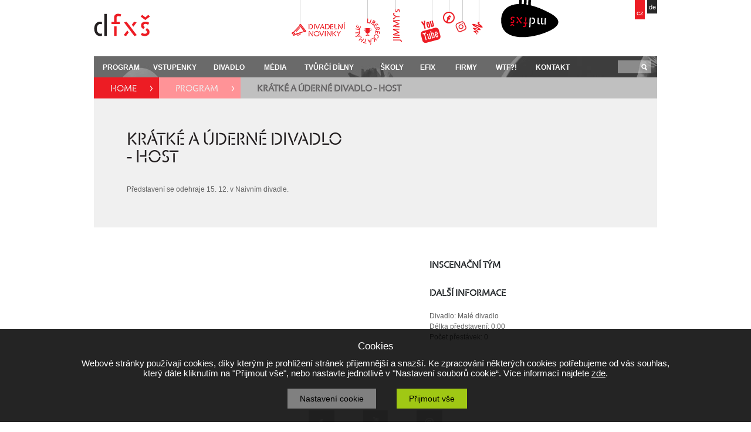

--- FILE ---
content_type: text/html
request_url: https://www.saldovo-divadlo.cz/program/detail-predstaveni/r/4175/kratke-a-uderne-divadlo
body_size: 77788
content:

<!DOCTYPE HTML PUBLIC "-//W3C//DTD HTML 4.01 Transitional//EN">
<html>
<head>
	<meta http-equiv="content-type" content="text/html; charset=utf-8">
  <meta name="author" content="5Q, spol. s r.o."> 
	<title> - DIVADLO F. X. ŠALDY LIBEREC</title>
	<meta name="description" content="Divadlo Františka Xavera Šaldy Liberec">
	<meta name="keywords" content="Detail představení">
	<meta name="Content-language" content="cs">
  
  <meta property="og:title" content="p"><meta property="og:url" content="https://www.saldovo-divadlo.cz/program/detail-predstaveni/r/4175/kratke-a-uderne-divadlo">  
    
  
  
  <meta name="robots" content="all,follow">
  
    
    
  <!-- web css --> 
  <link rel="stylesheet" href="https://www.saldovo-divadlo.cz/IS/fw_data/style/web.css?c=2" type="text/css">
  <link rel="stylesheet" href="https://www.saldovo-divadlo.cz/IS/pu_data/css/207.css?c=1" type="text/css">
  <!--  -->
  
  <!-- meta_head_external_script_link -->
  <meta name="viewport" content="width=device-width, initial-scale=1.0, maximum-scale=2.0, user-scalable=1">
<link href="https://www.saldovo-divadlo.cz/IS/pu_data/send_files/File/saldovo_divadlo_cz/css/obecne.css?s=24" media="screen,projection, tv" rel="stylesheet" type="text/css">

<script src="https://code.jquery.com/jquery-1.11.3.min.js"></script>

<link rel='stylesheet' href='https://www.saldovo-divadlo.cz/IS/pu_data/send_files/File/saldovo_divadlo_cz/spec/justifiedGallery/css/justifiedGallery.css' type='text/css' media='all' />
<script src='https://www.saldovo-divadlo.cz/IS/pu_data/send_files/File/saldovo_divadlo_cz/spec/justifiedGallery/src/js/justifiedGallery.js'></script>

<link rel='stylesheet' href='https://www.saldovo-divadlo.cz/IS/pu_data/send_files/File/saldovo_divadlo_cz/css/colorbox/colorbox.css' type='text/css' media='all'>

<script src='https://www.saldovo-divadlo.cz/IS/pu_data/send_files/File/saldovo_divadlo_cz/css/colorbox/colorbox-min.js'></script>

<script src="https://www.saldovo-divadlo.cz/IS/pu_data/send_files/File/saldovo_divadlo_cz/spec/bxslider/jquery.bxslider.min.js"></script>
<link href="https://www.saldovo-divadlo.cz/IS/pu_data/send_files/File/saldovo_divadlo_cz/spec/bxslider/jquery.bxslider.css" rel="stylesheet" />

<link href="https://fonts.googleapis.com/css?family=Open+Sans:300,400,600,700,800&display=swap&subset=latin-ext" rel="stylesheet"> 

<script src="https://www.google.com/recaptcha/api.js" async defer></script>

  
      
  
  <!--  -->
  <!--  -->
  
  <link rel="stylesheet" href="https://www.saldovo-divadlo.cz/IS/fw_data/style/prettyPhoto.css" type="text/css" media="screen" title="prettyPhoto main stylesheet" charset="utf-8">
                                       
  <!-- <script type="text/javascript" src="download.skype.com/share/skypebuttons/js/skypeCheck.js"></script>  
  <script type="text/javascript" src="https://www.saldovo-divadlo.cz/IS/fw_data/js/flash_bg/ufo.js"></script> -->   
  <!-- <script src="https://www.saldovo-divadlo.cz/IS/fw_data/js/jquery-1.4.4.min.js" type="text/javascript"></script> -->
  <script src="https://www.saldovo-divadlo.cz/IS/fw_data/js/jquery.prettyPhoto.js" type="text/javascript" charset="utf-8"></script>
  
  </head>

<body class="class-19604 class-19682"  style="text-align: center; margin:0;  padding:0; height:100%;"> 
   
 

<!-- 1175 -->

<div style="float: left; width: 100%; height: auto;">
    
    <div class="hlavni" style="margin: 0px auto;">
                  <div style="float: left; position: relative; width: 100%; min-height: 96px;" class="class-19684">
             <div style="float: left; width: 100%; padding: 0px 0px 0px 0px;">
                                <div style="float: left; width: 100%; "> <!-- zmena 23.06.2015 původně bylo  width: auto; -->

<div style="float: left; width: 100%;  position: relative;" class="class-19617">    
  
  
<div class="hlavni" style="float: left; position: relative;">  <!-- background: red; -->
 
   <div class="logo" style="margin-top: 23px;">
      <a href="https://www.saldovo-divadlo.cz">
      <img vspace="0" border="0" src="https://www.saldovo-divadlo.cz/IS/pu_data/send_files/Image/user_img/saldovo_divadlo_cz/obecne/logo.png" alt="logo">
      </a>
   </div>
   
   <div class="soc-header">
                <div class="sub-logo-999" style="">
           <a target="_blank" rel="nofollow" href="https://www.saldovo-divadlo.cz/divadelni-novinky">
           <img vspace="0" border="0" src="https://www.saldovo-divadlo.cz/IS/pu_data/send_files/Image/user_img/saldovo_divadlo_cz/obecne/newsletter_header.png" alt="newsletter">
           </a>
        </div>
                
        <div class="sub-logo-0" style="">
           
           <a href="https://www.saldovo-divadlo.cz/liberecka-thalie">
           <img vspace="0" border="0" src="https://www.saldovo-divadlo.cz/IS/pu_data/send_files/Image/user_img/saldovo_divadlo_cz/obecne/thalie_header.png" alt="thalie">
           </a>
           
           <!-- 
           <a target="_blank" href="https://forms.gle/uvNkWXAr5Pi2BuFh7">
           <img vspace="0" border="0" src="https://www.saldovo-divadlo.cz/IS/pu_data/send_files/Image/user_img/saldovo_divadlo_cz/obecne/header_anketa.png" alt="anketa">
           </a>
            -->
        </div>
        <div class="sub-logo-1" style="">
           <a target="_blank" rel="nofollow" href="http://www.jimmys.cz/">
           <img vspace="0" border="0" src="https://www.saldovo-divadlo.cz/IS/pu_data/send_files/Image/user_img/saldovo_divadlo_cz/obecne/jimmys_logo.png" alt="jimmys">
           </a>
        </div>
        <div class="sub-logo-2" style="">
           <a target="_blank" href="https://www.youtube.com/channel/UC-_eVVUVDixmjag9OCMEWtg">
           <img vspace="0" border="0" src="https://www.saldovo-divadlo.cz/IS/pu_data/send_files/Image/user_img/saldovo_divadlo_cz/obecne/logo_youtube_header.png" alt="youtube">
           </a>
        </div>
        <div class="sub-logo-3" style="">
                 
           <a target="_blank" href="https://www.facebook.com/pages/Divadlo-FXSaldy-Liberec/117432678268062">
                      <img vspace="0" border="0" src="https://www.saldovo-divadlo.cz/IS/pu_data/send_files/Image/user_img/saldovo_divadlo_cz/obecne/logo_facebook_header.png" alt="facebook">
           </a>
        </div>
        <!-- 
        <div style="float: left; margin-left: 0px;">
           <a target="_blank" href="https://www.saldovo-divadlo.cz/rss-feed">
           <img vspace="0" border="0" src="https://www.saldovo-divadlo.cz/IS/pu_data/send_files/Image/user_img/saldovo_divadlo_cz/obecne/logo_rss_header.png" alt="facebook">
           </a>
        </div>
         -->
        <div class="sub-logo-4" style="">
           <a target="_blank" href="https://www.instagram.com/divadlofxsaldy/?hl=cs">
           <img vspace="0" border="0" src="https://www.saldovo-divadlo.cz/IS/pu_data/send_files/Image/user_img/saldovo_divadlo_cz/obecne/logo_insta_header.png" alt="insta">
           </a>
        </div>
        
        <div class="sub-logo-5" style="">
           <a target="_blank" href="https://anchor.fm/f-x-alda"> <!-- https://anchor.fm/dfxs -->
           <img vspace="0" border="0" src="https://www.saldovo-divadlo.cz/IS/pu_data/send_files/Image/user_img/saldovo_divadlo_cz/obecne/logo_anchor_header.png" alt="anchor">
           </a>
        </div>
                            
        <div class="sub-logo-6" style="">
           <a href="https://www.saldovo-divadlo.cz/male-divadlo">  
           <img vspace="0" border="0" src="https://www.saldovo-divadlo.cz/IS/pu_data/send_files/Image/user_img/saldovo_divadlo_cz/obecne/logo_mdfxs_header.png" alt="mdfxs">
           </a>
        </div>
   </div>
    
   <div class="language-header">
                <a style=" text-decoration: none;" href="https://www.saldovo-divadlo.cz/IS/pu_data/send_files/File/saldovo_divadlo_cz/obecne/process/process_change_language_web.php?id_language=1">
        <div style="float: left; position: relative; width: 17px; height: 33px; background: #ed1c24;">
           <div style="float: left; width: 17px; position: absolute; left: 0px; bottom: 2px; text-align: center; color: #ffffff; font-size: 11px;">cz</div>
        </div>
        </a>
        
        <!-- 
                 <a style=" text-decoration: none;" href="https://www.saldovo-divadlo.cz/IS/pu_data/send_files/File/saldovo_divadlo_cz/obecne/process/process_change_language_web.php?id_language=1">
        <div style="float: left; position: relative; width: 17px; height: 33px; background: #ed1c24;">
           <div style="float: left; width: 17px; position: absolute; left: 0px; bottom: 2px; text-align: center; color: #ffffff; font-size: 11px;">cz</div>
        </div>
        </a>
        
                <a style=" text-decoration: none;" href="https://www.saldovo-divadlo.cz/IS/pu_data/send_files/File/saldovo_divadlo_cz/obecne/process/process_change_language_web.php?id_language=1">
        <div style="float: left; position: relative; margin-left: 4px; width: 17px; height: 33px; background: #ed1c24;">
           <div style="float: left; width: 17px; position: absolute; left: 0px; bottom: 2px; text-align: center; color: #ffffff; font-size: 11px;">en</div>
        </div>
        </a>
         -->
                <a style=" text-decoration: none;" href="https://www.saldovo-divadlo.cz/IS/pu_data/send_files/File/saldovo_divadlo_cz/obecne/process/process_change_language_web.php?id_language=2">
        <div style="float: left; position: relative; margin-left: 4px; width: 17px; height: 23px; background: #292929;">
           <div style="float: left; width: 17px; position: absolute; left: 0px; bottom: 2px; text-align: center; color: #ffffff; font-size: 11px;">de</div>
        </div>
        </a>
        
   </div>                                                                            
   
   <div class="find-header" style="float: right; margin-top: 50px;">
            <form name="myform1" action="https://www.saldovo-divadlo.cz/IS/pu_data/send_files/File/saldovo_divadlo_cz/obecne/process/process_find.php" method="post">
  <div style="float: right; position: relative;">  
     
     <div class="find-input" style="position: absolute; right: 0px; top: 0px; width: 55px; height: 20px;">
     </div> 
     
     <div style="position: absolute; right: 0px; top: 0px;">
     <input onblur="if(this.value.length==0){ this.value='';return;} if(this.value==''){this.value='';}" 
            onfocus="if(this.value.length==0){ this.value='';return;} if(this.value==''){this.value='';}"
            type="text" 
            id="search_text" 
            value=""
            style="padding-left: 5px; padding-top: 1px; _padding-top: 5px; background: transparent; border: 0px; width: 55px; height: 20px;  font-size: 11px; color: #ffffff;" 
            name="keyword">
     </div> 
     
     <div style="position: absolute; right: 7px; top: 6px; z-index: 10;">
        <input type="image" src="https://www.saldovo-divadlo.cz/IS/pu_data/send_files/Image/user_img/saldovo_divadlo_cz/obecne/btn_lupa.png" alt="" /> 
     </div>
           
  </div>
  </form>     </div>
       
</div> 
     
    
</div> 
</div>

    
   
<!-- </div> -->

             </div>
         </div>
     </div>
   
     <div class="hlavni" style="margin: 0px auto;">
                  <div style="float: left; position: relative; width: 100%; min-height: 36px;" class="class-19685">
             <div style="float: left; width: 100%; padding: 0px 0px 0px 0px;">
                                <div style="float: left; width: 100%; "> <!-- zmena 23.06.2015 původně bylo  width: auto; -->
<div style="float: left; width: 100%; position: relative;" class="class-19618">

<style type="text/css">
#menu1 a {    
color:#ffffff;  
font-weight:bolder; 
text-decoration:none; 
text-transform:uppercase; 
font-family:Arial, Helvetica, sans-serif; 
}


#menu1 ul li ul {
display:none;
}


#menu1 ul li {
float:left;
list-style:none;
width:70px;
min-height:36px;
/* background:#02517F; */
text-align:left;
padding-left:5px;
/* padding-top:6px; */
}


#menu1 ul li:hover {
background: #ed1c24;
/* background: #000000; opacity: 0.4; filter: alpha(opacity=40); */
text-align:left;
/* white-space: nowrap; */
padding-left:5px;
} 


#menu1 ul ul {
margin-top:20px;

} 

#menu1 ul ul ul {
margin-top:0px;
margin-left:-188px; 

} 

#menu1 ul li ul li {
margin-left:-52px; 
 
}   


#menu1 {
margin-top:-12px;
margin-left:-40px;
}


#menu1 ul li:hover > ul {display:block;}
#menu1 ul li ul li {background: #807e7e; margin-bottom: -2px;}                                 
#menu1 ul li ul li:hover {background: #466A7F;} 
  

/*
.menu {color: #000000; padding: 0; margin: 0; list-style-type: none; display:block}
.menu ul {margin-top: 0px; position: absolute; visibility: hidden; background-color: #A72135; margin: 0; padding: 0; list-style-type: none;}
.menu li {float: left; padding: 2px 2px 0 2px; width: 200px; white-space: nowrap;}
.menu a {padding: 2px; text-align: left; padding-left: 15px; color: #fff; background-color: rgb(141,135,81); display: block; text-decoration: none; font-weight: bold;}
.menu ul a:link {color: #fff; border-bottom: none; padding-left: 15px; _padding-left: 19px;}
.menu ul a:visited {color: #fff; border-bottom: none; padding-left: 15px; _padding-left: 19px;}
.menu ul a:hover {color: #4f4f4f; background-color: rgb(233,233,233);}
.menu li:hover ul, ul.menu li.hover ul { visibility: visible;}
.menu li li {float: none; border: none; padding: 0; margin: 0;}
*/
</style> 

<div class="hlavni" style="float: left; height: 36px; overflow: visible; position: relative; background: url('https://www.saldovo-divadlo.cz/IS/pu_data/send_files/Image/user_img/saldovo_divadlo_cz/obecne/bg_menu.jpg'); background-repeat: no-repeat;">
    
    <div class="hlavni" style="float: left; height: 36px; position: relative; background: #000000; opacity: 0.4; filter: alpha(opacity=40);">
    </div>
    
    <div style="float: left; height: 36px; overflow: visible; position: relative; margin-top: -36px; z-index: 70;">
            
            <!-- notebook, tablet -->
            <div class="menu" style="float: left; position: relative; padding-left: 0px; padding-right: 0px; padding-top: 0px;">
                
                <div id="menu1"><ul><li class='li-menu' style="width: 60.9"><a style=""><div style='float: left; padding: 10px 10px 7px 10px; '>Program</div></a><ul style="width: 60.9"><li class='' style="width: 190px; "><a href="https://www.saldovo-divadlo.cz/program"><div style='float: left; padding: 10px 10px 7px 10px; '>Aktuální program</div></a></li><li class='' style="width: 190px; "><a href="https://www.saldovo-divadlo.cz/chystane-premiery"><div style='float: left; padding: 10px 10px 7px 10px; line-height: 14px;'>Připravované premiéry</div></a></li><li class='' style="width: 190px; "><a href="https://www.saldovo-divadlo.cz/exkurze"><div style='float: left; padding: 10px 10px 7px 10px; '>Exkurze</div></a></li><li class='' style="width: 190px; "><a href="https://www.saldovo-divadlo.cz/symfonicke-koncerty"><div style='float: left; padding: 10px 10px 7px 10px; '>Koncerty</div></a></li><li class='' style="width: 190px; "><a href="https://www.saldovo-divadlo.cz/program/zajezdy"><div style='float: left; padding: 10px 10px 7px 10px; '>Zájezdy</div></a></li><li class='' style="width: 190px; "><a href="https://www.saldovo-divadlo.cz/program/vystavy"><div style='float: left; padding: 10px 10px 7px 10px; '>Výstavy</div></a></li><li class='' style="width: 190px; "><a href="https://www.saldovo-divadlo.cz/program/dny-otevrenych-dveri"><div style='float: left; padding: 10px 10px 7px 10px; '>Dny otevřených dveří</div></a></li><li class='' style="width: 190px; "><a href="https://www.saldovo-divadlo.cz/saldova-snura"><div style='float: left; padding: 10px 10px 7px 10px; '>ŠALDOVA ŠŇŮRA</div></a></li><li class='' style="width: 190px; "><a href="https://www.saldovo-divadlo.cz/letni-scena-dfxs"><div style='float: left; padding: 10px 10px 7px 10px; '>Letní scéna DFXŠ</div></a></li></ul></li><li class='li-menu' style="width: 78.3"><a style=""><div style='float: left; padding: 10px 10px 7px 10px; '>Vstupenky</div></a><ul style="width: 78.3"><li class='' style="width: 190px; "><a href="https://www.saldovo-divadlo.cz/pokladna"><div style='float: left; padding: 10px 10px 7px 10px; '>Pokladna</div></a></li><li class='' style="width: 190px; "><a href="https://www.saldovo-divadlo.cz/predplatne"><div style='float: left; padding: 10px 10px 7px 10px; '>Předplatné</div></a></li><li class='' style="width: 190px; "><a href="https://www.saldovo-divadlo.cz/flexi-abo"><div style='float: left; padding: 10px 10px 7px 10px; '>FLEXI ABO</div></a></li><li class='' style="width: 190px; "><a href="https://www.saldovo-divadlo.cz/darkove-poukazy"><div style='float: left; padding: 10px 10px 7px 10px; '>Dárkové poukazy</div></a></li><li class='' style="width: 190px; "><a href="https://www.saldovo-divadlo.cz/svozy"><div style='float: left; padding: 10px 10px 7px 10px; '>Svozy</div></a></li><li class='' style="width: 190px; "><a href="https://www.saldovo-divadlo.cz/workshopy-efix"><div style='float: left; padding: 10px 10px 7px 10px; '>WORKSHOPY EFIX</div></a></li></ul></li><li class='li-menu' style="width: 60.9"><a style=""><div style='float: left; padding: 10px 10px 7px 10px; '>Divadlo</div></a><ul style="width: 60.9"><li class='' style="width: 190px; "><a href="https://www.saldovo-divadlo.cz/cinohra"><div style='float: left; padding: 10px 10px 7px 10px; '>Činohra</div></a></li><li class='' style="width: 190px; "><a href="https://www.saldovo-divadlo.cz/opera"><div style='float: left; padding: 10px 10px 7px 10px; '>Opera</div></a></li><li class='' style="width: 190px; "><a href="https://www.saldovo-divadlo.cz/balet"><div style='float: left; padding: 10px 10px 7px 10px; '>Balet</div></a></li><li class='' style="width: 190px; "><a href="https://www.saldovo-divadlo.cz/divadlo/historie"><div style='float: left; padding: 10px 10px 7px 10px; '>Historie</div></a></li><li class='' style="width: 190px; "><a href="https://www.saldovo-divadlo.cz/o-divadle"><div style='float: left; padding: 10px 10px 7px 10px; '>O divadle</div></a></li><li class='' style="width: 190px; "><a href="https://www.saldovo-divadlo.cz/male-divadlo"><div style='float: left; padding: 10px 10px 7px 10px; '>Malé divadlo</div></a></li><li class='' style="width: 190px; "><a href="https://www.saldovo-divadlo.cz/sedadlo-pro-me-divadlo"><div style='float: left; padding: 10px 10px 7px 10px; line-height: 14px;'>140. VÝROČÍ TRIUMF MÚZ</div></a></li><li class='' style="width: 190px; "><a href="https://www.saldovo-divadlo.cz/vyberova-rizeni"><div style='float: left; padding: 10px 10px 7px 10px; '>Výběrová řízení</div></a></li><li class='' style="width: 190px; "><a href="https://www.saldovo-divadlo.cz/konkurzy"><div style='float: left; padding: 10px 10px 7px 10px; '>Konkurzy</div></a></li><li class='' style="width: 190px; "><a href="https://www.saldovo-divadlo.cz/divadlo/volna-pracovni-mista"><div style='float: left; padding: 10px 10px 7px 10px; '>Volná pracovní místa</div></a></li><li class='' style="width: 190px; "><a href="https://www.saldovo-divadlo.cz/divadelni-merch"><div style='float: left; padding: 10px 10px 7px 10px; '>Divadelní merch</div></a></li><li class='' style="width: 190px; "><a href="https://www.saldovo-divadlo.cz/verejne-informace"><div style='float: left; padding: 10px 10px 7px 10px; '>Veřejné informace</div></a></li><li class='' style="width: 190px; "><a href="https://www.saldovo-divadlo.cz/technicke-parametry"><div style='float: left; padding: 10px 10px 7px 10px; '>Technické parametry</div></a></li><li class='' style="width: 190px; "><a href="https://www.saldovo-divadlo.cz/rss-feed"><div style='float: left; padding: 10px 10px 7px 10px; '>RSS feed</div></a></li><li class='' style="width: 190px; "><a href="https://www.saldovo-divadlo.cz/ochrana-osobnich-udaju-gdpr"><div style='float: left; padding: 10px 10px 7px 10px; line-height: 14px;'>Ochrana os. údajů - GDPR</div></a></li><li class='' style="width: 190px; "><a style=""><div style='float: left; padding: 10px 10px 7px 10px; '>J-O-Ś</div></a><ul style="width: 190px; "><li class='' style="width: 190px; margin-top: -36px;"><a href="https://www.saldovo-divadlo.cz/j-o-s/o-projektu"><div style='float: left; padding: 10px 10px 7px 10px; '>O projektu</div></a></li><li class='' style="width: 190px; "><a href="https://www.saldovo-divadlo.cz/j-o-s/aktuality"><div style='float: left; padding: 10px 10px 7px 10px; '>Aktuality</div></a></li><li class='' style="width: 190px; "><a href="https://www.saldovo-divadlo.cz/j-o-s/nasi-partneri"><div style='float: left; padding: 10px 10px 7px 10px; '>Naši partneři</div></a></li><li class='' style="width: 190px; "><a href="https://www.saldovo-divadlo.cz/j-o-s/ohlednuti-za-aktivitami"><div style='float: left; padding: 10px 10px 7px 10px; line-height: 14px;'>Ohlédnutí za aktivitami</div></a></li></ul></li></ul></li><li class='li-menu' style="width: 43.5"><a style=""><div style='float: left; padding: 10px 10px 7px 10px; '>Média</div></a><ul style="width: 43.5"><li class='' style="width: 190px; "><a href="https://www.saldovo-divadlo.cz/xaver"><div style='float: left; padding: 10px 10px 7px 10px; '>Xaver</div></a></li><li class='' style="width: 190px; "><a href="https://www.saldovo-divadlo.cz/aktuality"><div style='float: left; padding: 10px 10px 7px 10px; '>Aktuality</div></a></li><li class='' style="width: 190px; "><a href="https://www.saldovo-divadlo.cz/napsali-o-nas"><div style='float: left; padding: 10px 10px 7px 10px; '>Napsali o nás</div></a></li><li class='' style="width: 190px; "><a href="https://www.saldovo-divadlo.cz/rozhlasove-reportaze"><div style='float: left; padding: 10px 10px 7px 10px; '>Rozhlasové reportáže</div></a></li><li class='' style="width: 190px; "><a href="https://www.saldovo-divadlo.cz/tiskove-zpravy"><div style='float: left; padding: 10px 10px 7px 10px; '>Tiskové zprávy</div></a></li><li class='' style="width: 190px; "><a href="https://www.saldovo-divadlo.cz/ke-stazeni"><div style='float: left; padding: 10px 10px 7px 10px; '>Ke stažení</div></a></li></ul></li><li class='li-menu' style="width: 104.4"><a style=""><div style='float: left; padding: 10px 10px 7px 10px; '>Tvůrčí dílny</div></a><ul style="width: 104.4"><li class='' style="width: 190px; "><a href="https://www.saldovo-divadlo.cz/tanecni-studio"><div style='float: left; padding: 10px 10px 7px 10px; '>Tanec v lidech</div></a></li><li class='' style="width: 190px; "><a href="https://www.saldovo-divadlo.cz/divadlo/herecke-studio"><div style='float: left; padding: 10px 10px 7px 10px; '>Herecké studio</div></a></li><li class='' style="width: 190px; "><a href="https://www.saldovo-divadlo.cz/baletni-studia"><div style='float: left; padding: 10px 10px 7px 10px; '>Baletní studia</div></a></li><li class='' style="width: 190px; "><a href="https://www.saldovo-divadlo.cz/ochutnejte-divadlo"><div style='float: left; padding: 10px 10px 7px 10px; '>Ochutnejte divadlo</div></a></li><li class='' style="width: 190px; "><a href="https://www.saldovo-divadlo.cz/detske-operni-studio"><div style='float: left; padding: 10px 10px 7px 10px; '>Dětské operní studio</div></a></li><li class='' style="width: 190px; "><a href="https://www.saldovo-divadlo.cz/besedy"><div style='float: left; padding: 10px 10px 7px 10px; '>Besedy</div></a></li><li class='' style="width: 190px; "><a href="https://www.saldovo-divadlo.cz/o-vase-dite-se-postarame"><div style='float: left; padding: 10px 10px 7px 10px; line-height: 14px;'>O vaše dítě se postaráme</div></a></li><li class='' style="width: 190px; "><a href="https://www.saldovo-divadlo.cz/na-jedno-s"><div style='float: left; padding: 10px 10px 7px 10px; '>Na jedno s …</div></a></li><li class='' style="width: 190px; "><a href="https://www.saldovo-divadlo.cz/noc-divadel"><div style='float: left; padding: 10px 10px 7px 10px; '>Noc divadel</div></a></li></ul></li><li class='li-menu' style="width: 43.5"><a style=""><div style='float: left; padding: 10px 10px 7px 10px; '>Školy</div></a><ul style="width: 43.5"><li class='' style="width: 190px; "><a href="https://www.saldovo-divadlo.cz/skolni-predstaveni"><div style='float: left; padding: 10px 10px 7px 10px; line-height: 14px;'>Představení pro školy</div></a></li><li class='' style="width: 190px; "><a href="https://www.saldovo-divadlo.cz/doprovodny-program"><div style='float: left; padding: 10px 10px 7px 10px; '>Doprovodný program</div></a></li><li class='' style="width: 190px; "><a href="https://www.saldovo-divadlo.cz/seminare-pro-pedagogy"><div style='float: left; padding: 10px 10px 7px 10px; line-height: 14px;'>Pro studenty a pedagogy</div></a></li><li class='' style="width: 190px; "><a href="https://www.saldovo-divadlo.cz/klub-pedagogu-dfxs"><div style='float: left; padding: 10px 10px 7px 10px; '>Klub pedagogů DFXŠ</div></a></li></ul></li><li class='li-menu' style="width: 34.8"><a style=""><div style='float: left; padding: 10px 10px 7px 10px; '>EFIX</div></a><ul style="width: 34.8"><li class='' style="width: 190px; "><a href="https://www.saldovo-divadlo.cz/studentsky-klub-efix"><div style='float: left; padding: 10px 10px 7px 10px; '>Studentský klub Efix</div></a></li><li class='' style="width: 190px; "><a href="https://www.saldovo-divadlo.cz/akce-klubu-efix"><div style='float: left; padding: 10px 10px 7px 10px; '>Akce klubu Efix</div></a></li><li class='' style="width: 190px; "><a href="https://www.saldovo-divadlo.cz/workshopy-efix"><div style='float: left; padding: 10px 10px 7px 10px; '>WORKSHOPY EFIX</div></a></li><li class='' style="width: 190px; "><a href="https://www.saldovo-divadlo.cz/prihlaska"><div style='float: left; padding: 10px 10px 7px 10px; '>Přihláška</div></a></li></ul></li><li class='li-menu' style="width: 43.5"><a style=""><div style='float: left; padding: 10px 10px 7px 10px; '>Firmy</div></a><ul style="width: 43.5"><li class='' style="width: 190px; "><a href="https://www.saldovo-divadlo.cz/pronajem-reklamnich-ploch"><div style='float: left; padding: 10px 10px 7px 10px; '>DÁRCOVSKÝ KLUB</div></a></li><li class='' style="width: 190px; "><a href="https://www.saldovo-divadlo.cz/sponzoring"><div style='float: left; padding: 10px 10px 7px 10px; '>Sponzoring</div></a></li><li class='' style="width: 190px; "><a href="https://www.saldovo-divadlo.cz/spoluprace"><div style='float: left; padding: 10px 10px 7px 10px; '>Spolupráce</div></a></li><li class='' style="width: 190px; "><a href="https://www.saldovo-divadlo.cz/benefity-pro-zamestnance"><div style='float: left; padding: 10px 10px 7px 10px; line-height: 14px;'>BENEFITY PRO VAŠE ZAMĚSTNANCE</div></a></li><li class='' style="width: 190px; "><a href="https://www.saldovo-divadlo.cz/mecenasi--podporovatele-a-sponzori"><div style='float: left; padding: 10px 10px 7px 10px; '>Partneři</div></a></li><li class='' style="width: 190px; "><a href="https://www.saldovo-divadlo.cz/pronajem-divadla-a-predstaveni"><div style='float: left; padding: 10px 10px 7px 10px; line-height: 14px;'>Pronájem divadla a představení</div></a></li></ul></li><li class='li-menu' style="width: 43.5"><a style=""><div style='float: left; padding: 10px 10px 7px 10px; '>WTF?!</div></a><ul style="width: 43.5"><li class='' style="width: 190px; "><a href="https://www.saldovo-divadlo.cz/festival-soucasneho-divadla"><div style='float: left; padding: 10px 10px 7px 10px; line-height: 14px;'>Festival současného divadla</div></a></li><li class='' style="width: 190px; "><a href="https://www.saldovo-divadlo.cz/aktualni-rocnik"><div style='float: left; padding: 10px 10px 7px 10px; '>Aktuální ročník</div></a></li><li class='' style="width: 190px; "><a href="https://www.saldovo-divadlo.cz/minule-rocniky"><div style='float: left; padding: 10px 10px 7px 10px; '>Minulé ročníky</div></a></li></ul></li><li class='li-menu' style="width: 60.9"><a href="https://www.saldovo-divadlo.cz/kontakt"><div style='float: left; padding: 10px 10px 7px 10px; '>Kontakt</div></a></li></ul></div>
                
            </div>
            
            
            
            
            
            <!-- http://mmenu.frebsite.nl/ -->
            <link type="text/css" rel="stylesheet" href="https://www.saldovo-divadlo.cz/IS/pu_data/send_files/File/saldovo_divadlo_cz/obecne/menu/css/demo.css" />
            <link type="text/css" rel="stylesheet" href="https://www.saldovo-divadlo.cz/IS/pu_data/send_files/File/saldovo_divadlo_cz/obecne/menu/css/jquery.mmenu.all.css" />
            
            <!-- <script type="text/javascript" src="http://ajax.googleapis.com/ajax/libs/jquery/1.7.2/jquery.min.js"></script> -->
            <script type="text/javascript" src="https://www.saldovo-divadlo.cz/IS/pu_data/send_files/File/saldovo_divadlo_cz/obecne/menu/js/jquery.mmenu.min.all.js"></script>
            <script type="text/javascript">
            	$(function() {
            		$('nav#menu').mmenu({
            			extensions	: [ 'effect-slide-menu', 'pageshadow' ],
            			counters	: true,
            			navbars		: [
            				{
            					position	: 'top',
            					content		: [
            						'prev',
            						'title',
            						'close'
            					]
            				}
            			]
            		});
            	});
            </script>  
            
            <!-- 
            , {
            					position	: 'bottom',
            					content		: [
            						'<a href="https://www.saldovo-divadlo.cz/IS/pu_data/send_files/File/saldovo_divadlo_cz/obecne/process_full_web_version.php">Plná verze REISSWOLF</a>'
            					]
            				}
            
             -->  
            
            <!-- mobil -->
            <div class="menu-mobile" style="float: left; margin-left: 10px; margin-top: -11px;">
                
                <div style="float: right; position: relative; margin-top: 13px; margin-right: 18px;">
            				<a href="#menu"><img alt="Logo" src="https://www.saldovo-divadlo.cz/IS/pu_data/send_files/Image/user_img/saldovo_divadlo_cz/obecne/menu_carky.png" style="border: 0px; margin-top: 10px; margin-bottom: 10px;"></a>
                </div>
                
                <nav id="menu">
            			<ul>
                    <li style='padding-left: 20px; line-height: 40px;'>Program</li><li style='padding-left: 40px;'><a style="text-decoration: none;" href="https://www.saldovo-divadlo.cz/program">Aktuální program</a></li><li style='padding-left: 40px;'><a style="text-decoration: none;" href="https://www.saldovo-divadlo.cz/chystane-premiery">Připravované premiéry</a></li><li style='padding-left: 40px;'><a style="text-decoration: none;" href="https://www.saldovo-divadlo.cz/exkurze">Exkurze</a></li><li style='padding-left: 40px;'><a style="text-decoration: none;" href="https://www.saldovo-divadlo.cz/symfonicke-koncerty">Koncerty</a></li><li style='padding-left: 40px;'><a style="text-decoration: none;" href="https://www.saldovo-divadlo.cz/program/zajezdy">Zájezdy</a></li><li style='padding-left: 40px;'><a style="text-decoration: none;" href="https://www.saldovo-divadlo.cz/program/vystavy">Výstavy</a></li><li style='padding-left: 40px;'><a style="text-decoration: none;" href="https://www.saldovo-divadlo.cz/program/dny-otevrenych-dveri">Dny otevřených dveří</a></li><li style='padding-left: 40px;'><a style="text-decoration: none;" href="https://www.saldovo-divadlo.cz/saldova-snura">ŠALDOVA ŠŇŮRA</a></li><li style='padding-left: 40px;'><a style="text-decoration: none;" href="https://www.saldovo-divadlo.cz/letni-scena-dfxs">Letní scéna DFXŠ</a></li><li style='padding-left: 20px; line-height: 40px;'>Vstupenky</li><li style='padding-left: 40px;'><a style="text-decoration: none;" href="https://www.saldovo-divadlo.cz/pokladna">Pokladna</a></li><li style='padding-left: 40px;'><a style="text-decoration: none;" href="https://www.saldovo-divadlo.cz/predplatne">Předplatné</a></li><li style='padding-left: 40px;'><a style="text-decoration: none;" href="https://www.saldovo-divadlo.cz/flexi-abo">FLEXI ABO</a></li><li style='padding-left: 40px;'><a style="text-decoration: none;" href="https://www.saldovo-divadlo.cz/darkove-poukazy">Dárkové poukazy</a></li><li style='padding-left: 40px;'><a style="text-decoration: none;" href="https://www.saldovo-divadlo.cz/svozy">Svozy</a></li><li style='padding-left: 40px;'><a style="text-decoration: none;" href="https://www.saldovo-divadlo.cz/workshopy-efix">WORKSHOPY EFIX</a></li><li style='padding-left: 20px; line-height: 40px;'>Divadlo</li><li style='padding-left: 40px;'><a style="text-decoration: none;" href="https://www.saldovo-divadlo.cz/cinohra">Činohra</a></li><li style='padding-left: 40px;'><a style="text-decoration: none;" href="https://www.saldovo-divadlo.cz/opera">Opera</a></li><li style='padding-left: 40px;'><a style="text-decoration: none;" href="https://www.saldovo-divadlo.cz/balet">Balet</a></li><li style='padding-left: 40px;'><a style="text-decoration: none;" href="https://www.saldovo-divadlo.cz/divadelni-novinky">DIVADELNÍ NOVINKY</a></li><li style='padding-left: 40px;'><a style="text-decoration: none;" href="https://www.saldovo-divadlo.cz/divadlo/historie">Historie</a></li><li style='padding-left: 40px;'><a style="text-decoration: none;" href="https://www.saldovo-divadlo.cz/o-divadle">O divadle</a></li><li style='padding-left: 40px;'><a style="text-decoration: none;" href="https://www.saldovo-divadlo.cz/male-divadlo">Malé divadlo</a></li><li style='padding-left: 40px;'><a style="text-decoration: none;" href="https://www.saldovo-divadlo.cz/sedadlo-pro-me-divadlo">140. VÝROČÍ TRIUMF MÚZ</a></li><li style='padding-left: 40px;'><a style="text-decoration: none;" href="https://www.saldovo-divadlo.cz/vyberova-rizeni">Výběrová řízení</a></li><li style='padding-left: 40px;'><a style="text-decoration: none;" href="https://www.saldovo-divadlo.cz/konkurzy">Konkurzy</a></li><li style='padding-left: 40px;'><a style="text-decoration: none;" href="https://www.saldovo-divadlo.cz/divadlo/volna-pracovni-mista">Volná pracovní místa</a></li><li style='padding-left: 40px;'><a style="text-decoration: none;" href="https://www.saldovo-divadlo.cz/divadelni-merch">Divadelní merch</a></li><li style='padding-left: 40px;'><a style="text-decoration: none;" href="https://www.saldovo-divadlo.cz/verejne-informace">Veřejné informace</a></li><li style='padding-left: 40px;'><a style="text-decoration: none;" href="https://www.saldovo-divadlo.cz/technicke-parametry">Technické parametry</a></li><li style='padding-left: 40px;'><a style="text-decoration: none;" href="https://www.saldovo-divadlo.cz/rss-feed">RSS feed</a></li><li style='padding-left: 40px;'><a style="text-decoration: none;" href="https://www.saldovo-divadlo.cz/ochrana-osobnich-udaju-gdpr">Ochrana os. údajů - GDPR</a></li><li style='padding-left: 20px; line-height: 40px;'>J-O-Ś</li><li style='padding-left: 40px;'><a style="text-decoration: none;" href="https://www.saldovo-divadlo.cz/j-o-s/o-projektu">O projektu</a></li><li style='padding-left: 40px;'><a style="text-decoration: none;" href="https://www.saldovo-divadlo.cz/j-o-s/aktuality">Aktuality</a></li><li style='padding-left: 40px;'><a style="text-decoration: none;" href="https://www.saldovo-divadlo.cz/j-o-s/nasi-partneri">Naši partneři</a></li><li style='padding-left: 40px;'><a style="text-decoration: none;" href="https://www.saldovo-divadlo.cz/j-o-s/ohlednuti-za-aktivitami">Ohlédnutí za aktivitami</a></li><li style='padding-left: 20px; line-height: 40px;'>Média</li><li style='padding-left: 40px;'><a style="text-decoration: none;" href="https://www.saldovo-divadlo.cz/xaver">Xaver</a></li><li style='padding-left: 40px;'><a style="text-decoration: none;" href="https://www.saldovo-divadlo.cz/aktuality">Aktuality</a></li><li style='padding-left: 40px;'><a style="text-decoration: none;" href="https://www.saldovo-divadlo.cz/napsali-o-nas">Napsali o nás</a></li><li style='padding-left: 40px;'><a style="text-decoration: none;" href="https://www.saldovo-divadlo.cz/rozhlasove-reportaze">Rozhlasové reportáže</a></li><li style='padding-left: 40px;'><a style="text-decoration: none;" href="https://www.saldovo-divadlo.cz/tiskove-zpravy">Tiskové zprávy</a></li><li style='padding-left: 40px;'><a style="text-decoration: none;" href="https://www.saldovo-divadlo.cz/ke-stazeni">Ke stažení</a></li><li style='padding-left: 20px; line-height: 40px;'>Tvůrčí dílny</li><li style='padding-left: 40px;'><a style="text-decoration: none;" href="https://www.saldovo-divadlo.cz/tanecni-studio">Tanec v lidech</a></li><li style='padding-left: 40px;'><a style="text-decoration: none;" href="https://www.saldovo-divadlo.cz/divadlo/herecke-studio">Herecké studio</a></li><li style='padding-left: 40px;'><a style="text-decoration: none;" href="https://www.saldovo-divadlo.cz/baletni-studia">Baletní studia</a></li><li style='padding-left: 40px;'><a style="text-decoration: none;" href="https://www.saldovo-divadlo.cz/ochutnejte-divadlo">Ochutnejte divadlo</a></li><li style='padding-left: 40px;'><a style="text-decoration: none;" href="https://www.saldovo-divadlo.cz/detske-operni-studio">Dětské operní studio</a></li><li style='padding-left: 40px;'><a style="text-decoration: none;" href="https://www.saldovo-divadlo.cz/besedy">Besedy</a></li><li style='padding-left: 40px;'><a style="text-decoration: none;" href="https://www.saldovo-divadlo.cz/o-vase-dite-se-postarame">O vaše dítě se postaráme</a></li><li style='padding-left: 40px;'><a style="text-decoration: none;" href="https://www.saldovo-divadlo.cz/na-jedno-s">Na jedno s …</a></li><li style='padding-left: 40px;'><a style="text-decoration: none;" href="https://www.saldovo-divadlo.cz/noc-divadel">Noc divadel</a></li><li style='padding-left: 20px; line-height: 40px;'>Školy</li><li style='padding-left: 40px;'><a style="text-decoration: none;" href="https://www.saldovo-divadlo.cz/skolni-predstaveni">Představení pro školy</a></li><li style='padding-left: 40px;'><a style="text-decoration: none;" href="https://www.saldovo-divadlo.cz/doprovodny-program">Doprovodný program</a></li><li style='padding-left: 40px;'><a style="text-decoration: none;" href="https://www.saldovo-divadlo.cz/seminare-pro-pedagogy">Pro studenty a pedagogy</a></li><li style='padding-left: 40px;'><a style="text-decoration: none;" href="https://www.saldovo-divadlo.cz/klub-pedagogu-dfxs">Klub pedagogů DFXŠ</a></li><li style='padding-left: 20px; line-height: 40px;'>EFIX</li><li style='padding-left: 40px;'><a style="text-decoration: none;" href="https://www.saldovo-divadlo.cz/studentsky-klub-efix">Studentský klub Efix</a></li><li style='padding-left: 40px;'><a style="text-decoration: none;" href="https://www.saldovo-divadlo.cz/akce-klubu-efix">Akce klubu Efix</a></li><li style='padding-left: 40px;'><a style="text-decoration: none;" href="https://www.saldovo-divadlo.cz/workshopy-efix">WORKSHOPY EFIX</a></li><li style='padding-left: 40px;'><a style="text-decoration: none;" href="https://www.saldovo-divadlo.cz/prihlaska">Přihláška</a></li><li style='padding-left: 20px; line-height: 40px;'>Firmy</li><li style='padding-left: 40px;'><a style="text-decoration: none;" href="https://www.saldovo-divadlo.cz/pronajem-reklamnich-ploch">DÁRCOVSKÝ KLUB</a></li><li style='padding-left: 40px;'><a style="text-decoration: none;" href="https://www.saldovo-divadlo.cz/sponzoring">Sponzoring</a></li><li style='padding-left: 40px;'><a style="text-decoration: none;" href="https://www.saldovo-divadlo.cz/spoluprace">Spolupráce</a></li><li style='padding-left: 40px;'><a style="text-decoration: none;" href="https://www.saldovo-divadlo.cz/benefity-pro-zamestnance">BENEFITY PRO VAŠE ZAMĚSTNANCE</a></li><li style='padding-left: 40px;'><a style="text-decoration: none;" href="https://www.saldovo-divadlo.cz/mecenasi--podporovatele-a-sponzori">Partneři</a></li><li style='padding-left: 40px;'><a style="text-decoration: none;" href="https://www.saldovo-divadlo.cz/pronajem-divadla-a-predstaveni">Pronájem divadla a představení</a></li><li style='padding-left: 20px; line-height: 40px;'>WTF?!</li><li style='padding-left: 40px;'><a style="text-decoration: none;" href="https://www.saldovo-divadlo.cz/festival-soucasneho-divadla">Festival současného divadla</a></li><li style='padding-left: 40px;'><a style="text-decoration: none;" href="https://www.saldovo-divadlo.cz/aktualni-rocnik">Aktuální ročník</a></li><li style='padding-left: 40px;'><a style="text-decoration: none;" href="https://www.saldovo-divadlo.cz/minule-rocniky">Minulé ročníky</a></li><li style='padding-left: 40px;'><a style="text-decoration: none;" href="https://www.saldovo-divadlo.cz/kontakt">Kontakt</a></li>                    
            			</ul>
            		</nav>        
                
            </div>  
            
            
            
            
    </div>
    
    <div class="find-menu" style="float: right; margin-top: -29px; margin-right: 10px;">
          <form name="myform1" action="https://www.saldovo-divadlo.cz/IS/pu_data/send_files/File/saldovo_divadlo_cz/obecne/process/process_find.php" method="post">
  <div style="float: right; position: relative;">  
     
     <div class="find-input" style="position: absolute; right: 0px; top: 0px; width: 55px; height: 20px;">
     </div> 
     
     <div style="position: absolute; right: 0px; top: 0px;">
     <input onblur="if(this.value.length==0){ this.value='';return;} if(this.value==''){this.value='';}" 
            onfocus="if(this.value.length==0){ this.value='';return;} if(this.value==''){this.value='';}"
            type="text" 
            id="search_text" 
            value=""
            style="padding-left: 5px; padding-top: 1px; _padding-top: 5px; background: transparent; border: 0px; width: 55px; height: 20px;  font-size: 11px; color: #ffffff;" 
            name="keyword">
     </div> 
     
     <div style="position: absolute; right: 7px; top: 6px; z-index: 10;">
        <input type="image" src="https://www.saldovo-divadlo.cz/IS/pu_data/send_files/Image/user_img/saldovo_divadlo_cz/obecne/btn_lupa.png" alt="" /> 
     </div>
           
  </div>
  </form>     </div>
    
</div>


</div> 
</div>

    
   
<!-- </div> -->

             </div>
         </div>
     </div>
 
     <div class="hlavni" style="margin: 0px auto;">
                  <div style="float: left; position: relative; width: 100%; min-height: 200px;" class="class-19686">
             <div class="" style="">
                                <div style="float: left; width: 100%; "> <!-- zmena 23.06.2015 původně bylo  width: auto; -->

<div style="float: left; width: 100%;  position: relative;" class="class-19692">    
  
  
<div class="hlavni" style="float: left; position: relative; height: 36px; background: #c0c0c0;">

         <a href="https://www.saldovo-divadlo.cz"><div style="float: left; position: relative; height: 36px; background: #ed1c24;"><div style="float: left; padding: 11px 38px 0px 28px;"><span class="font-jigsaw-regular" style="font-size: 16px; display: inline; font-weight: normal; text-transform: uppercase; color: #f0f0f0;">HOME</span></div><div style="float: left; position: absolute; right: 10px; top: 14px;"><img width="100%" border="0" src="https://www.saldovo-divadlo.cz/IS/pu_data/send_files/Image/user_img/saldovo_divadlo_cz/obecne/sipka_navigace.png" alt="odkaz"></div></div></a><a href="https://www.saldovo-divadlo.cz/program"><div style="float: left; position: relative; height: 36px; background: #ff9397;"><div style="float: left; padding: 11px 38px 0px 28px;"><span class="font-jigsaw-regular" style="font-size: 16px; display: inline; font-weight: normal; text-transform: uppercase; color: #f0f0f0;">Program</span></div><div style="float: left; position: absolute; right: 10px; top: 14px;"><img width="100%" border="0" src="https://www.saldovo-divadlo.cz/IS/pu_data/send_files/Image/user_img/saldovo_divadlo_cz/obecne/sipka_navigace.png" alt="odkaz"></div></div></a><div style="float: left; position: relative; height: 36px; background: #c0c0c0;"><div style="float: left; padding: 11px 38px 0px 28px;"><h1 class="font-jigsaw-regular" style="font-size: 16px; display: inline; font-weight: bold; text-transform: uppercase; color: #636162;">KRÁTKÉ A ÚDERNÉ DIVADLO - host</h1></div></div></div>        
    
</div>
<div style="float: left; width: 100%;  position: relative;" class="class-19716">    
  
                     
<div class="hlavni" style="float: left; position: relative; background: #f0f0f0;">
    
    <div class="text-obsah" style="float: left;">
    
        <div style="float: left; width: 100%;">
            <div class="detail-predstaveni-rezervace-a">
                <div class="font-jigsaw-regular nadpis" style="float: left; font-size: 30px; line-height: 30px; font-weight: normal;">KRÁTKÉ A ÚDERNÉ DIVADLO - host</div>             </div>
             <!-- <div style="float: left; position: absolute; right: 55px; top: 47px;"> -->
             <div class="detail-predstaveni-rezervace-b">
                                
                                         
                 
              </div>
          </div>   
          <div style="float: left; width: 100%;">      
                                <div style="float: left; clear: both; margin-top: 30px; text-align: left; width: 100%; text-align: justify;">
                <p>Představení se odehraje 15. 12. v Naivním divadle.</p>                </div>
                                
                            <!-- </div> -->
            
            
        </div>

    </div>
        
</div>

<div class="hlavni" style="float: left; position: relative;">
    
    <div class="text-obsah" style="float: left;">
  
                
        <div  class="detail-predstaveni-sloupec-jedna" style="float: left; clear: both;">
             
                          
                          
             <script type="text/javascript">
                // http://miromannino.github.io/Justified-Gallery/lightboxes/
                $(document).ready(function () {
            			$('#customcaptiontest').justifiedGallery({
                      margins: 4,
                      fixedHeight: true,
              				rowHeight: 90,
                      rel : 'gallery1',
                      lastRow: 'justify'
                  }).on('jg.complete', function () {
                      $(this).find('a').colorbox({
                          maxWidth : '80%',
                          maxHeight : '80%',
                          opacity : 0.8,
                          transition : 'elastic',
                          current : ''
                      });
                  }); 
                  
                  $(".group1").colorbox({
                  rel:'group1',
                  maxWidth : '80%',
                          maxHeight : '80%',
                          opacity : 0.8,
                          transition : 'elastic',
                          current : ''
                  
                  });
            		});
                
            	</script>
              
                      </div>
         
        <div class="detail-predstaveni-sloupec-dva" style="float: right;">
              <div class="font-jigsaw-regular nadpis" style="float: left; text-transform: uppercase; color: #25292c;">
              Inscenační tým              </div>
              
              <div style="float: left; clear: both; margin-top: 10px; text-align: left; width: 100%;">
                            </div>
              
              <div class="font-jigsaw-regular nadpis" style="float: left; margin-top: 20px; text-transform: uppercase; color: #25292c;">
              Další informace              </div>
              
              <div style="float: left; clear: both; margin-top: 20px; text-align: left; width: 100%;">
              <!-- 
              <p>Soubor: </p>
              <p>Žánr: Hosté</p> 
              ? -->
              <p>Divadlo: Malé divadlo</p>              <p>Délka představení: 
              0:00              </p>
              
              <p>Počet přestávek: 0</p>              
                                                        </div>
              
                            
                            
                  
        </div> 
        
    </div>
        
</div> 

<link href="https://www.saldovo-divadlo.cz/IS/pu_data/send_files/File/saldovo_divadlo_cz/spec/popup/popup.css" rel="stylesheet">
<!-- <script src="https://ajax.googleapis.com/ajax/libs/jquery/1.8/jquery.min.js"></script> -->
<script src="https://www.saldovo-divadlo.cz/IS/pu_data/send_files/File/saldovo_divadlo_cz/spec/popup/jquery.popup.js"></script>


<style>
		/* Gallery */
		[href="#next"] {
			float: right;
		}

		[href="#prev"] {
			float: left;
		}

		[href="#next"], [href="#prev"] {
			padding-top: 10px;
		}

		div.popup {
			float: left;
      overflow: scroll;
      height: 500px;
		}
	</style>

<script>
		$(function(){

			/*-------------------------------

				GENERAL EXAMPLES

			-------------------------------*/

			// Default usage
			$('.default_popup').popup();

			// Function for content
			$('.function_popup').popup({
				content		: function(){
					return '<p>'+$(this.ele).attr('title')+'</p>';
				}
			});

			// jQuery for content
			$('.jquery_popup').popup({
				content		: $('#inline_dej')
			});
      $('.jquery_popup').popup({
				content		: $('#inline0')
			});
      $('.jquery_popup').popup({
				content		: $('#inline1')
			});
      $('.jquery_popup').popup({
				content		: $('#inline2')
			});
      $('.jquery_popup').popup({
				content		: $('#inline3')
			});
      $('.jquery_popup').popup({
				content		: $('#inline4')
			});

			// HTML for content
			$('.html_popup').popup({
				content		: '<h1>This is some HTML</h1>',
				type		: 'html'
			});

			// Custom YouTube content
			$('.youtube_popup').popup({
				types		: {
					youtube			: function(content, callback){

						content = '<iframe width="420" height="315" src="'+content+'" frameborder="0" allowfullscreen></iframe>';

						// Don't forget to call the callback!
						callback.call(this, content);

					}
				},
				width				: 420,
				height				: 315
			});

			// Animated popup
			$('.animated_popup').popup({
				show				: function($popup, $back){

					var plugin = this,
						center = plugin.getCenter();

					$popup
						.css({
							top     : - $popup.children().outerHeight(),
							left    : center.left,
							opacity	: 1
						})
						.animate({top : center.top}, 500, 'easeOutBack', function(){
							// Call the open callback
							plugin.o.afterOpen.call(plugin);
						});

				}
			});

			// Call ALL the callbacks
			$('.callback_popup').popup({
				beforeOpen          : function(type){
					console.log('beforeOpen -', type);
				},
				afterOpen           : function(){
					console.log('afterOpen');
				},
				beforeClose         : function(){
					console.log('beforeClose');
				},
				afterClose          : function(){
					console.log('afterClose');
				}
			});

			// Different preloader
			$('.preloader_popup').popup({
				preloaderContent	: '<img src="assets/images/preloader.gif" class="preloader">'
			});

			// Error popup
			$('.error_popup').popup({
				error		: function(content, type){

					// Just call open again, it'll replace the content
					this.open('<h1>ERROR!</h1><p>Content "'+content+'" of type "'+type+'" could not be loaded.</p>', 'html');
				}
			});

		});

		/*---------------------

			JQUERY EASING

		*/

		$.extend($.easing, {
			easeOutBack: function (x, t, b, c, d, s) {
				if (s == undefined) s = 1.70158;
				return c*((t=t/d-1)*t*((s+1)*t + s) + 1) + b;
			},
			easeInBack: function (x, t, b, c, d, s) {
				if (s == undefined) s = 1.70158;
				return c*(t/=d)*t*((s+1)*t - s) + b;
			}
		});

		/*-------------------------------

			GALLERY SPECIFIC CODE

		-------------------------------*/

		/*---------------------

			SETTINGS

		*/

		var gallerySettings = {
				markup		: '' +
					'<div class="popup">' +
						'<div class="popup_wrap">' +
							'<div class="popup_content"/>' +
						'</div>' +
						'<a href="#next">Next</a>' +
						'<a href="#prev">Previous</a>' +
					'</div>',
				// This is a custom variable
				gallery		: '.popup_gallery',
				replaced	: function($popup, $back){

					var plugin = this,
						$wrap = $('.popup_wrap', $popup);

					// Animate the popup to new size
					$wrap.animate({
						width 	: $wrap.children().children().outerWidth(true),
						height 	: $wrap.children().children().outerHeight(true)
					}, {
						duration	: 500,
						easing		: 'easeOutBack',
						step		: function(){

							// Need to center the poup on each step
							$popup
								.css({
									top		: plugin.getCenter().top,
									left	: plugin.getCenter().left
								});

						},
						complete	: function(){

							// Fade in!
							$wrap
								.children()
								.animate({opacity : 1}, plugin.o.speed, function(){
									plugin.center();
									plugin.o.afterOpen.call(plugin);
								});

						}
					});
				},
				show		: function($popup, $back){

					var plugin = this,
						$wrap = $('.popup_wrap', $popup);

					// Center the plugin
					plugin.center();

					// Default fade in
					$popup
						.animate({opacity : 1}, plugin.o.speed, function(){
							plugin.o.afterOpen.call(plugin);
						});

					// Set the inline styles as we animate later
					$wrap.css({
						width 	: $wrap.outerWidth(true),
						height 	: $wrap.outerHeight(true)
					});

				},
				afterClose		: function(){
					this.currentIndex = undefined;
				}

			};

		$(function(){

			/*---------------------

				POPUP

			*/

			$('.popup_gallery').popup(gallerySettings);

			/*---------------------

				NEXT & PREVIOUS LINKS

			*/

			$(document).on('click', '[href="#next"], [href="#prev"]', function(e){

				e.preventDefault();

				var $current = $('.popup_active'),
					popup = $current.data('popup'),
					$items = $(popup.o.gallery);

				// If this is the first time
				// and we don't have a currentIndex set
				if( popup.currentIndex === undefined ){

					popup.currentIndex = $items.index($current);

				}

				// Fade the current item out
				$('.'+popup.o.contentClass)
					.animate({opacity : 0}, 'fast', function(){

						// Get the next index
						var newIndex = $(e.target).attr('href') === '#next'
							? popup.currentIndex + 1
							: popup.currentIndex - 1;

						// Make sure the index is valid
						if( newIndex > $items.length -1 ){

							popup.currentIndex = 0;

						}else if( newIndex < 0 ){

							popup.currentIndex = $items.length - 1;

						}else{

							popup.currentIndex = newIndex;

						}

						// Get the new current link
						$current = $($items[popup.currentIndex]);

						// Load the content
						popup.open($current.attr('href'), undefined, $current[0]);

					});

			});

		});

		/*---------------------

			JQUERY EASING

		*/

		$.extend($.easing, {
			easeOutBack: function (x, t, b, c, d, s) {
				if (s == undefined) s = 1.70158;
				return c*((t=t/d-1)*t*((s+1)*t + s) + 1) + b;
			},
			easeInBack: function (x, t, b, c, d, s) {
				if (s == undefined) s = 1.70158;
				return c*(t/=d)*t*((s+1)*t - s) + b;
			}
		});

	</script>

 
    
</div> 
</div>

    
   
<!-- </div> -->

             </div>
         </div>
     </div>
    
     <div class="hlavni" style="margin: 0px auto;">
                  <div style="float: left; position: relative; width: 100%; min-height: 277px;" class="class-19687">
             <div style="float: left; width: 100%; padding: 25px 0px 25px 0px;">
                                <div style="float: left; width: 100%; "> <!-- zmena 23.06.2015 původně bylo  width: auto; -->



<div style="float: left; width: 100%; position: relative;" class="class-19704">
  
    
          <div style="clear: both;">  
            <p>&nbsp;</p>
<table border="0" class="hlavni">
</table>
<table border="0" class="hlavni">
<tbody>
<tr>
<td align="center" valign="middle"><a href="https://www.facebook.com/pages/Divadlo-FXSaldy-Liberec/117432678268062" target="_blank"><img height="41" src="/IS/pu_data/send_files/Image/user_img/saldovo_divadlo_cz/obecne/foot_facebook.png" style="margin-right: 45px; margin-top: 15px; border: 0px none;" width="44"></a> <a href="https://www.youtube.com/user/saldovodivadlo" target="_blank"><img height="41" src="/IS/pu_data/send_files/Image/user_img/saldovo_divadlo_cz/obecne/foot_youtube.png" style="margin-right: 45px; margin-top: 15px; border: 0px none;" width="44"></a> <a href="/kontakt"><img height="41" src="/IS/pu_data/send_files/Image/user_img/saldovo_divadlo_cz/obecne/foot_kontakt.png" style="margin-top: 15px; border: 0px none;" width="44"></a></td>
</tr>
<tr>
<td style="height: 26px; text-align: center;"></td>
</tr>
<tr>
<td style="line-height: 1px; color: #484848; font-size: 1px; background-color: #484848;">.</td>
</tr>
<tr>
<td style="height: 20px;"></td>
</tr>
<tr>
<td align="center" style="line-height: 30px;"><a href="/" style="line-height: 30px; text-align: -webkit-center;">HOME</a><span style="line-height: 30px; text-align: -webkit-center; margin-right: 25px;"> </span><a href="/cinohra" style="line-height: 30px; text-align: -webkit-center;">ČINOHRA</a><span style="line-height: 30px; text-align: -webkit-center; margin-right: 25px;"> </span><a href="/opera" style="line-height: 30px; text-align: -webkit-center;">OPERA</a><span style="line-height: 30px; text-align: -webkit-center; margin-right: 25px;"> </span><a href="/balet" style="line-height: 30px; text-align: -webkit-center;">BALET</a><span style="line-height: 30px; text-align: -webkit-center; margin-right: 25px;"> </span><a href="/program" style="line-height: 30px; text-align: -webkit-center;">PROGRAM</a><span style="line-height: 30px; text-align: -webkit-center; margin-right: 25px;"> </span><a href="/kontakt" style="line-height: 30px; text-align: -webkit-center;">KONTAKT</a></td>
</tr>
<tr>
<td align="center" style="height: 20px;"></td>
</tr>
<tr>
<td style="line-height: 1px; color: #484848; font-size: 1px; background-color: #484848;">.</td>
</tr>
<tr>
<td style="height: 10px;"></td>
</tr>
<tr>
<td style="text-align: center; font-size: 11px;">© 2015, Šaldovo divadlo – všechna práva vyhrazena</td>
</tr>
</tbody>
</table>  
        </div>
          
  
  
</div>
 
</div>

    
   
<!-- </div> -->

             </div>
         </div>
     </div>
     
</div>

<!-- 1180 -->
<!-- 1181 -->
<!-- 1182 -->
<!-- 1183 -->

<div class="eu-cookies"><div class="eu-cookies-in"><div style="float: left; width: 100%; padding: 20px 0px 30px 0px;"><div style="float: left; width: 100%; text-align: center; font-size: 17px; line-height: 20px; color: white; margin-bottom: 10px;">Cookies</div><div style="float: left; width: 100%; text-align: center; font-size: 15px; line-height: 17px; color: white; margin-bottom: 10px;">Webové stránky používají cookies, díky kterým je prohlížení stránek příjemnější a snazší. Ke zpracování některých cookies potřebujeme od vás souhlas, který dáte kliknutím na "Přijmout vše", nebo nastavte jednotlivě v "Nastavení souborů cookie“. Více informací najdete <a rel="nofollow" style="color: #ffffff; cursor: pointer;" onclick="document.getElementById('eu-cookies-info').style.display = 'block';"><u>zde</u></a>.<br /><br /></div><div style="float: left; width: 100%; text-align: center;"><a class="eu-cookies-button-grey click-set" rel="nofollow" onMouseOver="this.style.color='#000000'; this.style.textDecoration = 'none';"><span style="color: #000000;">Nastavení cookie</span></a>&nbsp;&nbsp;&nbsp;&nbsp;&nbsp;<a class="eu-cookies-button-green click-all" rel="nofollow" onMouseOver="this.style.color='#000000'; this.style.textDecoration = 'none';"><span style="color: #000000;">Přijmout vše</span></a>&nbsp;&nbsp;&nbsp;&nbsp;&nbsp;</div></div></div></div><div class="eu-cookies-set" style="display: none;"><div style="margin: 0px auto; width: 40%;"><div style="float: left; width: 90%; padding: 20px 5% 30px 5%; background-color: rgba(255,255,255,0.9);"><div style="float: left; width: 100%; clear: both; text-align: center; font-weight: normal; font-size: 17px; line-height: 20px; color: black; margin-bottom: 14px;">Povolení typů cookies</div><div style="float: left; clear: both; font-size: 15px; line-height: 17px; color: black; margin-bottom: 10px;">Pro optimální funkčnost internetových stránek a nejlepší procházení stránek doporučujeme povolit všechny typy cookies.</div><div style="float: left; clear: both; font-size: 17px; line-height: 20px; color: black; margin-bottom: 10px;"><div style="float: left; clear: both; margin-bottom: 20px;"><table border="0" width="100%"><tr><td valign="middle" width="10" style="padding-right: 20px; "><input class="ch_is_technical" type="checkbox" name="is_technical" value="1"  checked disabled></td><td style="font-weight: normal; font-size: 17px; line-height: 20px; color: black;">Technická cookies</td></tr><tr><td></td><td style="font-size: 15px; line-height: 17px; color: black;">Jsou nezbytné pro správné fungování webových stránek a není možné je vypnout. Kdyby se v prohlížeči zakázali, stránky by nemusely následně správně fungovat.</td></tr></table></div><div style="float: left; clear: both; margin-bottom: 20px;"><table border="0" width="100%"><tr><td valign="middle" width="10" style="padding-right: 20px; "><input class="ch_is_preferential" type="checkbox" name="is_preferential" value="1" ></td><td style="font-weight: normal; font-size: 17px; line-height: 20px; color: black;">Preferenční cookies</td></tr><tr><td></td><td style="font-size: 15px; line-height: 17px; color: black;">Usnadňují práci s používáním webu, týká se např. zapamatování jazyka, ve kterém se stránky zobrazí, hodnoty předvyplňované ve formulářích, apod.</td></tr></table></div><div style="float: left; clear: both; margin-bottom: 20px;"><table border="0" width="100%"><tr><td valign="middle" width="10" style="padding-right: 20px; "><input class="ch_is_analytical" type="checkbox" name="is_analytical" value="1" ></td><td style="font-weight: normal; font-size: 17px; line-height: 20px; color: black;">Analytická cookies</td></tr><tr><td></td><td style="font-size: 15px; line-height: 17px; color: black;">Jsou pro nás důležité, abychom mohli web neustále zlepšovat, zjistíme jaké stránky jsou návštěvníky nejvíce navštěvované, na která odkazy návštěvníci klikají, apod.</td></tr></table></div><div style="float: left; clear: both; margin-bottom: 20px;"><table border="0" width="100%"><tr><td valign="middle" width="10" style="padding-right: 20px; "><input class="ch_is_marketing" type="checkbox" name="is_marketing" value="1" ></td><td style="font-weight: normal; font-size: 17px; line-height: 20px; color: black;">Marketingová cookies</td></tr><tr><td></td><td style="font-size: 15px; line-height: 17px; color: black;">Díky těmto cookies dokážeme propojit naše webové stránky se sociálními sítěmi a reklamními sítěmi třetích stran. Díky tomu vám web může zobrazovat relevantní reklamu i mimo náš web.</td></tr></table></div></div><div style="float: left; width: 100%; text-align: center;"><a class="eu-cookies-button-grey click-save" style="background: #c3c3c3; border: 1px #c3c3c3 solid;" rel="nofollow" onMouseOver="this.style.color='#000000'; this.style.textDecoration = 'none';"><span style="color: #000000;">Uložit nastavení</span></a>&nbsp;&nbsp;&nbsp;&nbsp;&nbsp;<a class="eu-cookies-button-green click-all" rel="nofollow" onMouseOver="this.style.color='#000000'; this.style.textDecoration = 'none';"><span style="color: #000000;">Přijmout vše</span></a></div></div></div></div><div id="eu-cookies-info" class="eu-cookies-info" style="display: none;"><div style="margin: 0px auto; width: 40%;"><div style="float: left; width: 90%; padding: 20px 5% 30px 5%; background-color: rgba(255,255,255,0.9);"><div style="float: left; width: 100%; clear: both; text-align: center; font-weight: normal; font-size: 17px; line-height: 20px; color: black; margin-bottom: 14px;">Povolení typů cookies</div><div style="float: left; clear: both; font-size: 15px; line-height: 17px; color: black; margin-bottom: 10px;">Pro optimální funkčnost internetových stránek a nejlepší procházení stránek doporučujeme povolit všechny typy cookies.</div><div style="float: left; clear: both; font-size: 17px; line-height: 20px; color: black; margin-bottom: 10px;"><div style="float: left; clear: both; margin-bottom: 20px;"><table border="0" width="100%"><tr><td valign="middle" width="10" style="padding-right: 20px; "></td><td style="font-weight: normal; font-size: 17px; line-height: 20px; color: black;">Technická cookies</td></tr><tr><td></td><td style="font-size: 15px; line-height: 17px; color: black;">Jsou nezbytné pro správné fungování webových stránek a není možné je vypnout. Kdyby se v prohlížeči zakázali, stránky by nemusely následně správně fungovat.</td></tr></table></div><div style="float: left; clear: both; margin-bottom: 20px;"><table border="0" width="100%"><tr><td valign="middle" width="10" style="padding-right: 20px; "></td><td style="font-weight: normal; font-size: 17px; line-height: 20px; color: black;">Preferenční cookies</td></tr><tr><td></td><td style="font-size: 15px; line-height: 17px; color: black;">Usnadňují práci s používáním webu, týká se např. zapamatování jazyka, ve kterém se stránky zobrazí, hodnoty předvyplňované ve formulářích, apod.</td></tr></table></div><div style="float: left; clear: both; margin-bottom: 20px;"><table border="0" width="100%"><tr><td valign="middle" width="10" style="padding-right: 20px; "></td><td style="font-weight: normal; font-size: 17px; line-height: 20px; color: black;">Analytická cookies</td></tr><tr><td></td><td style="font-size: 15px; line-height: 17px; color: black;">Jsou pro nás důležité, abychom mohli web neustále zlepšovat, zjistíme jaké stránky jsou návštěvníky nejvíce navštěvované, na která odkazy návštěvníci klikají, apod.</td></tr></table></div><div style="float: left; clear: both; margin-bottom: 20px;"><table border="0" width="100%"><tr><td valign="middle" width="10" style="padding-right: 20px; "></td><td style="font-weight: normal; font-size: 17px; line-height: 20px; color: black;">Marketingová cookies</td></tr><tr><td></td><td style="font-size: 15px; line-height: 17px; color: black;">Díky těmto cookies dokážeme propojit naše webové stránky se sociálními sítěmi a reklamními sítěmi třetích stran. Díky tomu vám web může zobrazovat relevantní reklamu i mimo náš web.</td></tr></table></div></div><div style="float: left; width: 100%; text-align: center;"><a class="eu-cookies-button-green click-close" rel="nofollow" onMouseOver="this.style.color='#000000'; this.style.textDecoration = 'none';"><span style="color: #000000;">Zavřít</span></a></div></div></div></div>              <script type="text/javascript">
              //Delete a Cookie with JavaScript
              //https://www.w3schools.com/js/js_cookies.asp
              
              $('.click-set').click(function() {
                  $('.eu-cookies').hide();
                  $('.eu-cookies-set').show();
              });
              
              $('.click-close').click(function() {
                  document.getElementById("eu-cookies-info").style.display = "none";
              });
              
              
              
              
              $('.reject-all').click(function() {
                  //*
                  var date = new Date();
                  date.setFullYear(date.getFullYear() + 1);
                  document.cookie = 'eu-cookies-init=1; path=/; expires=' + date.toGMTString();
                  document.cookie = 'is_technical=1; path=/; expires=' + date.toGMTString();
                  document.cookie = 'is_preferential=0; path=/; expires=' + date.toGMTString();
                  document.cookie = 'is_analytical=0; path=/; expires=' + date.toGMTString();
                  document.cookie = 'is_marketing=0; path=/; expires=' + date.toGMTString();
                  document.cookie = 'token="a0ac8ac712d39f0b49569182323bf7ab"; path=/; expires=' + date.toGMTString();
                  //*/
                  
                  AjaxGet = function (url, c_token, c_is_technical, c_is_analytical, c_is_marketing, c_is_preferential) 
                  {
                      var result = $.ajax({
                          type: "POST",
                          url: url,
                          data: {token : c_token, is_technical : c_is_technical, is_analytical : c_is_analytical, is_marketing : c_is_marketing, is_preferential : c_is_preferential},
                          dataType: "html",
                          async: false,
                          success: function (data) {
                        }
                      }) .responseText;
                      return result;
                  }                                         
                  isThere = AjaxGet("https://www.saldovo-divadlo.cz/IS/fw_data/process/process_log_eu_cookies.php", 'a0ac8ac712d39f0b49569182323bf7ab', 1, 0, 0, 0);
                  
                  $('.eu-cookies').hide();
                  $('.eu-cookies-set').hide();
                  location.reload(true);
              });
              
              $('.click-all').click(function() {
                  //*
                  var date = new Date();
                  date.setFullYear(date.getFullYear() + 1);
                  document.cookie = 'eu-cookies-init=1; path=/; expires=' + date.toGMTString();
                  document.cookie = 'is_technical=1; path=/; expires=' + date.toGMTString();
                  document.cookie = 'is_preferential=1; path=/; expires=' + date.toGMTString();
                  document.cookie = 'is_analytical=1; path=/; expires=' + date.toGMTString();
                  document.cookie = 'is_marketing=1; path=/; expires=' + date.toGMTString();
                  document.cookie = 'token="a0ac8ac712d39f0b49569182323bf7ab"; path=/; expires=' + date.toGMTString();
                  //*/
                  
                  AjaxGet = function (url, c_token, c_is_technical, c_is_analytical, c_is_marketing, c_is_preferential) 
                  {
                      var result = $.ajax({
                          type: "POST",
                          url: url,
                          data: {token : c_token, is_technical : c_is_technical, is_analytical : c_is_analytical, is_marketing : c_is_marketing, is_preferential : c_is_preferential},
                          dataType: "html",
                          async: false,
                          success: function (data) {
                        }
                      }) .responseText;
                      return result;
                  }                                         
                  isThere = AjaxGet("https://www.saldovo-divadlo.cz/IS/fw_data/process/process_log_eu_cookies.php", 'a0ac8ac712d39f0b49569182323bf7ab', 1, 1, 1, 1);
                  
                  $('.eu-cookies').hide();
                  $('.eu-cookies-set').hide();
                  location.reload(true);
              });
              
              $('.click-all-dismiss').click(function() {
                  //*
                  var date = new Date();
                  date.setFullYear(date.getFullYear() + 1);
                  document.cookie = 'eu-cookies-init=1; path=/; expires=' + date.toGMTString();
                  document.cookie = 'is_technical=1; path=/; expires=' + date.toGMTString();
                  document.cookie = 'is_preferential=0; path=/; expires=' + date.toGMTString();
                  document.cookie = 'is_analytical=0; path=/; expires=' + date.toGMTString();
                  document.cookie = 'is_marketing=0; path=/; expires=' + date.toGMTString();
                  document.cookie = 'token="a0ac8ac712d39f0b49569182323bf7ab"; path=/; expires=' + date.toGMTString();
                  //*/
                  
                  AjaxGet = function (url, c_token, c_is_technical, c_is_analytical, c_is_marketing, c_is_preferential) 
                  {
                      var result = $.ajax({
                          type: "POST",
                          url: url,
                          data: {token : c_token, is_technical : c_is_technical, is_analytical : c_is_analytical, is_marketing : c_is_marketing, is_preferential : c_is_preferential},
                          dataType: "html",
                          async: false,
                          success: function (data) {
                        }
                      }) .responseText;
                      return result;
                  }                                         
                  isThere = AjaxGet("https://www.saldovo-divadlo.cz/IS/fw_data/process/process_log_eu_cookies.php", 'a0ac8ac712d39f0b49569182323bf7ab', 1, 0, 0, 0);
                  
                  $('.eu-cookies').hide();
                  $('.eu-cookies-set').hide();
                  location.reload(true);
              });
              
              $('.click-save').click(function() {
                  is_technical           = $('.ch_is_technical:checked').val();
                  is_preferential        = $('.ch_is_preferential:checked').val();
                  is_analytical          = $('.ch_is_analytical:checked').val();
                  is_marketing           = $('.ch_is_marketing:checked').val();
                  if (is_technical != 1)    is_technical = 0;
                  if (is_preferential != 1) is_preferential = 0;
                  if (is_analytical != 1)   is_analytical = 0;
                  if (is_marketing != 1)    is_marketing = 0;
                  //alert (is_technical + ' ' + is_preferential + ' ' + is_analytical + ' ' + is_marketing);
                  
                  //*
                  var date = new Date();
                  date.setFullYear(date.getFullYear() + 1);
                  document.cookie = 'eu-cookies-init=1; path=/; expires=' + date.toGMTString();
                  document.cookie = 'is_technical=' + is_technical + '; path=/; expires=' + date.toGMTString();
                  document.cookie = 'is_preferential=' + is_preferential + '; path=/; expires=' + date.toGMTString();
                  document.cookie = 'is_analytical=' + is_analytical + '; path=/; expires=' + date.toGMTString();
                  document.cookie = 'is_marketing=' + is_marketing + '; path=/; expires=' + date.toGMTString();
                  document.cookie = 'token="a0ac8ac712d39f0b49569182323bf7ab"; path=/; expires=' + date.toGMTString();
                  //*/
                  
                  AjaxGet = function (url, c_token, c_is_technical, c_is_analytical, c_is_marketing, c_is_preferential) 
                  {
                      var result = $.ajax({
                          type: "POST",
                          url: url,
                          data: {token : c_token, is_technical : c_is_technical, is_analytical : c_is_analytical, is_marketing : c_is_marketing, is_preferential : c_is_preferential},
                          dataType: "html",
                          async: false,
                          success: function (data) {
                        }
                      }) .responseText ;
                      return  result;
                  }
                  isThere = AjaxGet("https://www.saldovo-divadlo.cz/IS/fw_data/process/process_log_eu_cookies.php", 'a0ac8ac712d39f0b49569182323bf7ab', is_technical, is_analytical, is_marketing, is_preferential);
                  
                  //
                  $('.eu-cookies-set').hide();
                  location.reload(true);
              }); 
              </script>                                                     
               
   <script type="text/javascript">
   $('.set-cookie-again').click(function() {
        var date = new Date();
        date.setFullYear(date.getFullYear() + 1);
        document.cookie = 'eu-cookies-init=0; path=/; expires=' + date.toGMTString();
        location.reload(true);
    });
   </script>
   
   
</body>
</html>

 

--- FILE ---
content_type: text/css
request_url: https://www.saldovo-divadlo.cz/IS/fw_data/style/web.css?c=2
body_size: 4980
content:
/* CSS Document */

html {
		margin:0;
		padding:0;
		height:100%;
	}

body
{
	margin: 0px;
	padding: 0px;
	padding-top: 0px;
	/* padding-bottom: 34px; */
	text-align: center;
	font-family: Arial;
}

table
{
	font-family: Arial;
	font-size: 12px; 
} 

div, p, a, h1, h2, h3, span, form, label, input, select, table, td
{
	margin:0px;
	padding:0px;
	margin:0;padding:0; /* box-sizing:border-box; -moz-box-sizing:border-box; */
}



#flash-background{
		width:100%;
		height:1960px;
		text-align:left;
		margin:0px auto;
		position:absolute;
		top:0px;
		left:0px;
		
		z-index:0;
	}
 
/* 
a
{
	color: #58add4; b19478 
}
*/

#container {
  width: 980px;
	margin: 0px auto;
	text-align: left;
}

.a-norm{
  font-size: 12px; 
  color: blue;
}

.sel{
  font-size: 12px; 
  color: black;
}

.icon-admin{
  float: left;
  margin-left: 20px; 
  margin-right: 20px;
  margin-top: 9px;
}                

.icon-hr{
  float: left;
  width: 1px;
  height: 35px; 
  background: url('../img/icon2/carka.png'); background-repeat: no-repeat;
  
}

.alarm-admin{
  float: left;
  margin-left: 5px; 
  margin-right: 5px;
  margin-top: 11px; 
  font-size: 11px;
} 

/*
.eu-cookies {
    position: fixed;
    left: 0;
    bottom: 0;
    width: 90%;
    padding: 10px 5% 10px 5%;
    color: white;
    background-color: rgba(0,0,0,0.7);
    z-index: 1000;
    font-size: 13px;
    text-align: center;
}

.eu-cookies-set {
    position: fixed;
    left: 0;
    bottom: 0;
    width: 90%;
    padding: 10px 5% 10px 5%;
    color: white;
    background-color: rgba(0,0,0,0.7);
    z-index: 1000;
    font-size: 13px;
    text-align: center;
}

*/

/* notebook */
@media screen and (min-width:1320px) {
  .eu-cookies {position: fixed; left: 0; bottom: 0; width: 100%; background-color: rgba(0,0,0,0.86); z-index: 1000;}
  .eu-cookies-in {margin: 0px auto; width: 40%;}
  .eu-cookies-set {position: fixed; left: 0; bottom: 0; width: 100%; z-index: 1000;}
  .eu-cookies-info {position: fixed; left: 0; bottom: 0; width: 100%; z-index: 1000;}
  .eu-cookies-button-green {background: #a0c814; color: #000000; border: 1px #a0c814 solid; font-size: 14px; line-height: 14px; cursor:pointer; margin: 18px 0px 10px 20px; padding: 8px 20px 8px 20px; cursor: pointer;} 
  .eu-cookies-button-grey {background: grey; color: #000000; border: 1px grey solid; font-size: 14px; line-height: 14px; cursor:pointer; margin: 10px 0px 10px 20px; padding: 8px 20px 8px 20px; cursor: pointer;}
  .eu-cookies-button-black {background: rgba(0,0,0,0.1); color: #ffffff;  font-size: 14px; line-height: 14px; cursor:pointer; margin: 10px 0px 10px 20px; padding: 8px 20px 8px 20px; cursor: pointer;}
}

/* tablet */                 
@media screen and (min-width:620px) and (max-width:1319px) {  
  .eu-cookies {position: fixed; left: 0; bottom: 0; width: 100%; background-color: rgba(0,0,0,0.86); z-index: 1000;}
  .eu-cookies-in {margin: 0px auto; width: 80%;}
  .eu-cookies-set {position: fixed; left: 0; bottom: 0; width: 100%; z-index: 1000;}
  .eu-cookies-info {position: fixed; left: 0; bottom: 0; width: 100%; z-index: 1000;}
  .eu-cookies-button-green {background: #a0c814; color: #000000; border: 1px #a0c814 solid; font-size: 14px; line-height: 14px; cursor:pointer; margin: 10px 0px 10px 20px; padding: 8px 20px 8px 20px; cursor: pointer;} 
  .eu-cookies-button-grey {background: grey; color: #000000; border: 1px grey solid; font-size: 14px; line-height: 14px; cursor:pointer; margin: 10px 0px 10px 20px; padding: 8px 20px 8px 20px; cursor: pointer;}
  .eu-cookies-button-black {background: rgba(0,0,0,0.1); color: #ffffff;  font-size: 12px; line-height: 14px; cursor:pointer; margin: 10px 0px 10px 20px; padding: 8px 20px 8px 20px; cursor: pointer;}
}

/* mobile */
@media screen and (min-width:0px) and (max-width:619px) { 
  .eu-cookies {position: fixed; left: 0; bottom: 0; width: 100%; background-color: rgba(0,0,0,0.86); z-index: 1000;}
  .eu-cookies-in {margin: 0px auto; width: 90%;}
  .eu-cookies-set {position: fixed; left: 0; bottom: 0; width: 100%; z-index: 1000;}
  .eu-cookies-info {position: fixed; left: 0; bottom: 0; width: 100%; z-index: 1000;}
  .eu-cookies-button-green {float: left; clear: both; background: #a0c814; color: #000000; border: 1px #a0c814 solid; font-size: 14px; line-height: 14px; cursor:pointer; margin: 10px 0px 10px 20px; padding: 8px 20px 8px 20px; cursor: pointer;} 
  .eu-cookies-button-grey {float: left; clear: both; background: grey; color: #000000; border: 1px grey solid; font-size: 14px; line-height: 14px; cursor:pointer; margin: 10px 0px 10px 20px; padding: 8px 20px 8px 20px; cursor: pointer;}
  .eu-cookies-button-black {float: left; clear: both; background: rgba(0,0,0,0.1); color: #ffffff;  font-size: 14px; line-height: 14px; cursor:pointer; margin: 10px 0px 10px 20px; padding: 8px 20px 8px 20px; cursor: pointer;}
}

--- FILE ---
content_type: text/css
request_url: https://www.saldovo-divadlo.cz/IS/pu_data/css/207.css?c=1
body_size: 3869
content:
/* CSS Document */ 

.class-19604 { 
  font-size: 12px;
  color: #5f5f5f;
}
.class-19622 { 
  width: 100%;
  background-color: #e8e8e8;
}
.class-19717 { 
  background-repeat: repeat;
  background-image: url('https://www.saldovo-divadlo.cz/IS/pu_data/send_files/Image/user_img/saldovo_divadlo_cz/obecne/bg_program_main.png');
}
.class-19821 { 
  background-repeat: repeat-x;
  background-position: top;
  background-image: url('https://www.saldovo-divadlo.cz/IS/pu_data/send_files/Image/user_img/saldovo_divadlo_cz/obecne/bg_bila_puntik.png');
}
.class-20932 { 
  background-color: #ffffff;
}
.class-20944 { 
  margin-top: -50px;
}
.class-20945 { 
  margin-top: -50px;
}
.class-20946 { 
  margin-top: -60px;
}
.class-26000 { 
  background-color: #f0f0f0;
}
.class-26660 { 
  margin-top: -20px;
  background-color: #ffffff;
}
.class-28978 { 
  min-height: 320px;
  background-repeat: no-repeat;
  background-image: url('https://www.saldovo-divadlo.cz/IS/pu_data/send_files/Image/user_img/saldovo_divadlo_cz/pom_obsah/2.jpg');
}
.class-28979 { 
  background-color: #e40613;
}
.class-28979 a { 
  text-decoration: underline;
}
.class-28979 a { 
  color: #ffffff;
}
.class-28979 a:hover { 
  text-decoration: underline;
}
.class-28979 a:hover { 
  color: ffffff;
}
.class-28980 { 
  background-color: #f0f0f0;
}
.class-28981 { 
  background-repeat: repeat;
  background-image: url('https://www.saldovo-divadlo.cz/IS/pu_data/send_files/Image/user_img/saldovo_divadlo_cz/pom_obsah/1.jpg');
}
.class-31729 { 
  margin-top: -60px;
}
.class-34668 { 
  background-repeat: repeat-y;
  background-image: url('https://www.saldovo-divadlo.cz/IS/pu_data/send_files/Image/user_img/saldovo_divadlo_cz/obecne/bg_divadlo_online2.jpg');
}
.class-34689 { 
  background-position: left top;
  background-image: url('https://www.saldovo-divadlo.cz/IS/pu_data/send_files/Image/user_img/saldovo_divadlo_cz/obecne/bg_divadlo_online_corona.jpg');
  background-repeat: no-repeat;
  height: 263px;
}
.class-35061 { 
  margin-top: -80px;
}
.class-35062 { 
  margin-top: -60px;
}
.class-35139 { 
  background-color: #f0f0f0;
}
.class-35150 { 
  background-color: #f0f0f0;
}
.class-35161 { 
  background-color: #f0f0f0;
}
.class-35172 { 
  background-color: #f0f0f0;
}
.class-35173 { 
  margin-top: -80px;
}
.class-36029 { 
  background-color: #f0f0f0;
}
.class-36030 { 
  background-color: #f0f0f0;
  margin-top: -80px;
}
.class-36031 { 
  background-color: #f0f0f0;
}
.class-36032 { 
  margin-top: -80px;
}
.class-36044 { 
  margin-top: -80px;
}
.class-36441 { 
  margin-top: -110px;
}
.class-36557 { 
  margin-top: -58px;
}
.class-36590 { 
  margin-top: -60px;
}
.class-37336 { 
  background-image: url('https://www.saldovo-divadlo.cz/IS/pu_data/send_files/Image/user_img/saldovo_divadlo_cz/obecne/bg_divadlo_online2.jpg');
  background-repeat: repeat-y;
  min-height: 200px;
}
.class-37337 { 
  background-position: top center;
  background-image: url('https://www.saldovo-divadlo.cz/IS/pu_data/send_files/Image/user_img/saldovo_divadlo_cz/obsah/cz/legenda_cz.jpg');
  background-repeat: no-repeat;
  height: 263px;
}
.class-37994 { 
  background-repeat: repeat-y;
  background-image: url('https://www.saldovo-divadlo.cz/IS/pu_data/send_files/Image/user_img/saldovo_divadlo_cz/obecne/bg_divadlo_online2.jpg');
}
.class-38005 { 
  background-repeat: no-repeat;
  background-image: url('https://www.saldovo-divadlo.cz/IS/pu_data/send_files/Image/user_img/saldovo_divadlo_cz/obsah/cz/podcast_dfxs.jpg');
  height: 263px;
}
.class-38482 { 
  background-color: #f0f0f0;
}
.class-39320 { 
  margin-top: -20px;
}
.class-39321 { 
  margin-top: -80px;
}
.class-39322 { 
  margin-top: -80px;
}

 /* CSS Page */ 

.bily-text { 
  color: #ffffff;
}
.nadpis { 
  color: #231f20;
  text-transform: uppercase;
  font-weight: bold;
  font-size: 18px;
}
.font-jigsaw-regular { 
  color: #231f20;
  font-size: 16px;
}

--- FILE ---
content_type: text/css
request_url: https://www.saldovo-divadlo.cz/IS/pu_data/send_files/File/saldovo_divadlo_cz/css/obecne.css?s=24
body_size: 33755
content:
/* CSS Document */ 

@font-face {
  font-family: JigsawStencilRegular;
  src: url("https://www.saldovo-divadlo.cz/IS/pu_data/send_files/File/saldovo_divadlo_cz/css/JigsawStencilRegular.otf") format("opentype");
} 

div {
  text-align: left;
  line-height: 18px;
}

td {
    line-height: 18px;
    font-family: Verdana;
    font-size: 12px;
   }

.hlavni {} /* border: 1px solid pink; */                  

.font-jigsaw-regular {font-family: 'JigsawStencilRegular';}
.input-filtr-program {border: 1px solid grey; height: 25px; padding-left: 5px;}

.rotace {
  -ms-transform: rotate(270deg); /* IE 9 */
  -webkit-transform: rotate(270deg); /* Chrome, Safari, Opera */
  transform: rotate(270deg);
}

.cernobile {
	-webkit-filter: grayscale(100%);
	filter: grayscale(100%);
  filter: gray;
}

.tt ul {margin-left: 10; padding: 0;}

.tt ul ul {margin-left: 40; padding: 0;}


.tlacitko-voice-hlasuj {color: #ffffff; font-size: 16px; background: #231f20; border: 2px solid #231f20; padding: 9px 30px 9px 30px; text-decoration: none; border-radius: 0px; white-space: nowrap; text-transform: uppercase;}
.tlacitko-voice-hlasuj:hover {color: #ffffff; font-size: 16px; background: #83777a; border: 2px solid #83777a; padding: 9px 30px 9px 30px; text-decoration: none; border-radius: 0px; white-space: nowrap; text-transform: uppercase;}

.tlacitko-voice-hlasuj-hlasovano {float: left; width: 100%; color: #ffffff; text-align: center; font-size: 16px; background: grey; padding: 11px 0px 11px 0px; border-radius: 0px; white-space: nowrap; text-transform: uppercase;}
.tlacitko-voice-hlasuj-dekujeme {float: left; width: 100%; color: #ffffff; text-align: center; font-size: 16px; background: #0ac729; padding: 11px 0px 11px 0px; border-radius: 0px; white-space: nowrap; text-transform: uppercase;}

.tlacitko-anketa-hlasuj {color: #eb0d25; font-size: 16px; background: #ffffff; padding: 9px 30px 9px 30px; text-decoration: none; border-radius: 0px; white-space: nowrap; text-transform: uppercase;}
.tlacitko-anketa-hlasuj:hover {color: #eb0d25; font-size: 16px; background: #fdc3c4; padding: 9px 30px 9px 30px; text-decoration: none; border-radius: 0px; white-space: nowrap; text-transform: uppercase;}

.tlacitko-sub-rezervace {color: #eb0d25; font-size: 14px; background: #fdc3c4; padding: 7px 30px 7px 30px; text-decoration: none; border: 0; cursor: pointer; border-radius: 0px; white-space: nowrap; text-transform: uppercase;}
.tlacitko-sub-rezervace:hover {color: #eb0d25; font-size: 14px; background: #ffffff; padding: 7px 30px 7px 30px; text-decoration: none; border: 0; cursor: pointer; border-radius: 0px; white-space: nowrap; text-transform: uppercase;}

.tlacitko-bile {float: left; clear: both; min-width: 100px; color: #ed1c24; font-size: 14px; background: #ffffff; margin-bottom: 6px; padding: 4px 30px 4px 11px; text-decoration: none; border-radius: 0px; white-space: nowrap; text-transform: uppercase; text-align: left;}
.tlacitko-bile:hover {float: left; clear: both; min-width: 100px; color: #ed1c24; font-size: 14px; background: #fbe9e9; margin-bottom: 6px; padding: 4px 30px 4px 11px; text-decoration: none; border-radius: 0px; white-space: nowrap; text-transform: uppercase; text-align: left;}

.tlacitko-sedadlo {color: #ffffff; font-size: 16px; background: #ed1c24; border: 2px solid #ed1c24; padding: 9px 30px 9px 30px; text-decoration: none; border-radius: 0px; white-space: nowrap; text-transform: uppercase;}
.tlacitko-sedadlo:hover {color: #ffffff; font-size: 16px; background: #c81219; border: 2px solid #c81219; padding: 9px 30px 9px 30px; text-decoration: none; border-radius: 0px; white-space: nowrap; text-transform: uppercase;}
 
a {color: #ed1c24; text-decoration: none;}
a:hover {color: #ed1c24; text-decoration: underline;} 
 
 
/* notebook */
@media screen and (min-width:980px) {
  .hlavni {max-width: 960px; width: 100%;}
  .hlavni-obsah {float: left; width: 854px;}
  .table-2-sloupce {width: 42%; margin: 0px 4% 0px 4%;}
  .table-2-sloupce-leva {float: left; width: 48%; clear: both;}
  .table-2-sloupce-prava {float: right; width: 48%;}
  .table-2-sloupce-kontakty-leva {float: left; width: 38%; clear: both;}
  .table-2-sloupce-kontakty-prava {float: left; width: 58%; height: 170px;}
  .nadpis-kontakty {font-family: 'JigsawStencilRegular'; font-size: 19px; font-weight: normal; color: #000000;}
  .table-3-sloupce {width: 29%; margin: 0px 2.1% 0px 2.1%;}
  .logo {float: left; width: 300px;}
  .logo img {}
  .find-header {display: none;}
  .find-menu {display: block;}
  .find-input {border: 1px solid #ffffff; background: #ffffff; opacity: 0.4; filter: alpha(opacity=40);}
  .soc-header {position: absolute; left: 605px; top: 0px; display: block;}
  .language-header {position: absolute; right: 0px; top: 0px; display: block;}
  .menu {display: block; width: 890px;}
  .li-menu {padding-right: 20px;}
  .menu-mobile {display: none;}
  .mezera {margin-right: 33px;}
  .telesa {display: block; background: url('/IS/pu_data/send_files/Image/user_img/saldovo_divadlo_cz/obecne/bg_telesa_960px.jpg'); background-repeat: no-repeat;}
  .telesa-txt-a {position: absolute; left: 147px; top: 113px;}
  .telesa-txt-b {position: absolute; left: 485px; top: 112px;}
  .telesa-txt-c {position: absolute; left: 712px; top: 183px;}
  .telesa-mobil {display: none;}
  .program-upoutavka {display: block;}
  .program {width: 320px;}
  .aktuality {width: 640px;}
  .news {width: 640px; background: url('/IS/pu_data/send_files/Image/user_img/saldovo_divadlo_cz/obecne/bg_news.png'); background-repeat: repeat;}
  .home-aktuality-obsah {padding: 36px 0px 14px 0px; height: 324px;}
  .aktualita {width: 170px; height: 80px;}
  .m1 {margin-bottom: 30px;}
  .class-19623 p img {}
  .class-19628 p img {display: none;}
  .cinohra {width: 320px;} 
  .cinohra-cinohra {background: url('/IS/pu_data/send_files/Image/user_img/saldovo_divadlo_cz/obecne/upoutavka_cinohra_cinohra_320px.jpg'); background-repeat: no-repeat;} 
  .cinohra-opera {background: url('/IS/pu_data/send_files/Image/user_img/saldovo_divadlo_cz/obecne/upoutavka_opera_home.jpg'); background-repeat: no-repeat;} 
  .cinohra-balet {background: url('/IS/pu_data/send_files/Image/user_img/saldovo_divadlo_cz/obecne/upoutavka_balet_home.jpg'); background-repeat: no-repeat;} 
  .cinohra-txt {position: absolute; left: 153px; top: 100px;}
  .cinohra-txt-cinohra {margin-left: 0px; margin-top: 18px;}
  .cinohra-txt-opera {margin-left: 16px; margin-top: 18px;}
  .cinohra-txt-balet {margin-left: -74px; margin-top: 88px;}
  .slider-cinohra {width: 640px;}
  .premiery-cinohra {width: 320px; height: 582px;}
  .premiery-cinohra-obsah {height: 523px;}
  .repertoar-cinohra-obsah {padding: 50px 50px 50px 372px;}
  .repertoar-opera-obsah {padding: 30px 50px 50px 50px;}
  .repertoar-0 {float: left; width: 280px;}
  .repertoar-1 {float: left; width: 280px; margin-top: 41px;}
  .repertoar-2 {float: left; width: 280px;}
  .soubor-cinohra-obsah {padding: 50px 50px 50px 50px;}
  .text-obsah {padding: 56px 56px 56px 56px; width: 848px;}
  .text-obsah-pod {padding: 0px 56px 5px 56px; width: 848px;}
  .program-obsah {width: 48%;}
  .detail-predstaveni-sloupec-jedna {width: 432px; }
  .detail-predstaveni-sloupec-dva {width: 332px;}
  .filtr-obsah {width: 900px; text-align: left;}
  .filtr-obsah select {margin-right: 20px;}
  .filtr-obsah input {margin-right: 20px;}
  .dva-sloupce {float: left; margin-right: 20px; width: 45%;}
  .ctyri-sloupce {float: left; margin-right: 20px; width: 22%;}
  .slider {width: 640px; height: 310px;}
  .aktuality-mdfxs {width: 640px;}
  .premiery-640 {display: none;}
  .premiery-960-320 {display: block;}
  .detail-predstaveni-rezervace-a {float: left; width: 380px;}
  .detail-predstaveni-rezervace-b {float: right; max-width: 447px;}
  .modal-content-info { background-color: #fefefe; margin: auto;  width: 580px; z-index: 9999;  /* padding: 40px; border: 1px solid #888; height: 390px; */ }
  .modal {
    display: none; /* Hidden by default */
    position: fixed; /* Stay in place */
    z-index: 9999; /* Sit on top */
    padding-top: 200px; /* Location of the box moje */
    left: 0;
    top: 0;
    width: 100%; /* Full width */
    height: 100%; /* Full height */
    overflow: auto; /* Enable scroll if needed */
    background-color: rgb(0,0,0); /* Fallback color */
    background-color: rgba(0,0,0,0.4); /* Black w/ opacity */
  }
  .divadlo-online-90st {position: absolute; left: -40px; top: 102px;}
  /* .table-2-sloupce {width: 38%; margin: 0px 6% 0px 6%; } */
  .divadlo-online-item {float: left; width: 100%; clear: both; height: 230px; margin: 0px 0px 25px 0px;}
  .divadlo-poadcast-item {float: left; width: 404px; height: 230px; margin: 0px 35px 25px 35px;}
  .nadpis-bily {font-family: 'JigsawStencilRegular'; font-size: 19px; font-weight: normal; color: #ffffff;}
  .oceneni-leva {float: left; width: 68%; clear: both;}
  .oceneni-prava {float: right; width: 28%;}
  .score-td-title {padding: 8px 30px 8px 30px; font-size: 14px; line-height: 14px; color: #ffffff; background: #ed1c24; border-bottom: 1px solid #eceaea;}
  .score-td {padding: 8px 30px 8px 30px; font-size: 14px; line-height: 14px; color: #575555; background: #ffffff; border-bottom: 1px solid #eceaea; }
  .table-hracu {float: left; position: relative; width: 100%; text-align: center; }
  .score-price {font-size: 26px; line-height: 26px; color: grey;}
  .sub-buble-txt-1 {font-size: 18px; line-height: 18px; float: left; text-transform: uppercase; width: 22.1%; margin: 0% 1.2% 10px 1.2%; text-align: center;  padding: 28px 0px 22px 0px; color: #ffffff;}
  .sub-buble-txt-2 {font-size: 24px; line-height: 24px; float: left; text-transform: uppercase; width: 22.1%; margin: 0% 1.2% 10px 1.2%; text-align: center;  padding: 28px 0px 22px 0px; color: #ffffff;}
  .anchor-iframe {float: left;}
  .input-control {float: left; width: 280px; height: 34px; border: 1px solid #dbd7d7; }
  .input-control input {height: 34px; width: 280px; padding: 8px 6px 6px 20px; border: none; font-size: 14px; }
  .control-textarea {height: 100px; width: 585px; padding: 8px 6px 6px 20px; border: 1px solid #dbd7d7; font-size: 14px; }
  .select-control {float: left; width: 280px; height: 34px; border: 1px solid #dbd7d7; }
  .select-control select {height: 34px; width: 280px; padding: 8px 6px 6px 20px; border: none; font-size: 14px; }
  .zajezdy-1 {float: left; width: 250px; height: 250px; background: #ed1c24;}
  .zajezdy-2 {float: left; width: 590px; height: 250px; background: #c0c0c0;}
  .sub-logo-999 {float: left;margin-left: -270px; margin-top: -1px;}
  .sub-logo-0 {float: left;margin-left: -160px; margin-top: -1px;}
  .sub-logo-1 {float: left;margin-left: -95px;}
  .sub-logo-2 {float: left;margin-left: -48px;}
  .sub-logo-3 {float: left; margin-left: -10px;}
  .sub-logo-4 {float: left; margin-left: 0px;}
  .sub-logo-5 {float: left; margin-left: 7px;}
  .sub-logo-6 {float: left; margin-left: 30px;}
}
/* tablet */
@media screen and (min-width:660px) and (max-width:980px) {
  .hlavni {max-width: 640px; width: 100%;}
  .hlavni-obsah {float: left; width: 534px;}
  .table-2-sloupce {width: 40%; margin: 0px 5% 0px 5%;}
  .table-2-sloupce-leva {float: left; width: 48%; clear: both;}
  .table-2-sloupce-prava {float: right; width: 48%;}
  .table-2-sloupce-kontakty-leva {float: left; width: 38%; clear: both;}
  .table-2-sloupce-kontakty-prava {float: left; width: 58%;}
  .nadpis-kontakty {font-family: 'JigsawStencilRegular'; font-size: 19px; font-weight: normal; color: #000000;}
  .table-3-sloupce {width: 30%; margin: 0px 1.6% 0px 1.6%;}
  .logo {float: left; width: 300px;}
  .logo img {}
  .find-header {display: block;}
  .find-menu {display: none;}
  .find-input {border: 1px solid #8e8e8e; background: #8e8e8e;}
  .soc-header {position: absolute; left: 250px; top: 0px; display: block;}
  .language-header {position: absolute; right: 0px; top: 0px; display: block;}
  .menu {display: none;}
  .li-menu {padding-right: 6px;}
  .menu-mobile {display: block;}
  .mezera {margin-right: 24px;}
  .telesa {display: block; background: url('/IS/pu_data/send_files/Image/user_img/saldovo_divadlo_cz/obecne/bg_telesa_640px.jpg'); background-repeat: no-repeat;}
  .telesa-txt-a {position: absolute; left: 22px; top: 109px;}
  .telesa-txt-b {position: absolute; left: 246px; top: 106px;}
  .telesa-txt-c {position: absolute; left: 449px; top: 184px;}
  .telesa-mobil {display: none;}
  .program-upoutavka {display: block;}
  .program {width: 50%;}
  .aktuality {width: 50%;}
  .news {width: 50%; background: url('/IS/pu_data/send_files/Image/user_img/saldovo_divadlo_cz/obecne/bg_news.png'); background-repeat: repeat;}
  .home-aktuality-obsah {padding: 36px 0px 14px 0px; height: 636px;}
  .aktualita {width: 260px; height: 45px;}
  .m1 {margin-bottom: 20px;}
  .class-19623 p img {width: 640px; height: auto;}
  .class-19628 p img {display: block;}
  .cinohra {width: 640px;}
  .cinohra-cinohra {background: url('/IS/pu_data/send_files/Image/user_img/saldovo_divadlo_cz/obecne/upoutavka_cinohra_cinohra_640px.jpg'); background-repeat: no-repeat;} 
  .cinohra-opera {background: url('/IS/pu_data/send_files/Image/user_img/saldovo_divadlo_cz/obecne/upoutavka_cinohra_cinohra_640px.jpg'); background-repeat: no-repeat;} 
  .cinohra-balet {background: url('/IS/pu_data/send_files/Image/user_img/saldovo_divadlo_cz/obecne/upoutavka_cinohra_cinohra_640px.jpg'); background-repeat: no-repeat;} 
  .cinohra-txt {position: absolute; left: 474px; top: 113px;}
  .cinohra-txt-cinohra {margin-left: 0px; margin-top: 70px;}
  .cinohra-txt-opera {margin-left: 0px; margin-top: 45px;}
  .cinohra-txt-balet {margin-left: 0px; margin-top: 80px;}
  .slider-cinohra {width: 640px;}
  .premiery-cinohra {width: 640px; height: 379px;}
  .premiery-cinohra-obsah {height: 320px;}
  .repertoar-cinohra-obsah {padding: 50px 50px 50px 50px; background-color: rgba(0,0,0,0.2); width: 540px;}
  .repertoar-opera-obsah {padding: 30px 50px 50px 50px; background-color: rgba(0,0,0,0.2); width: 540px;}
  .repertoar-0 {float: left; width: 260px;}
  .repertoar-1 {float: left; width: 260px; margin-top: 41px;}
  .repertoar-2 {float: left; clear: both; width: 260px;}
  .soubor-cinohra-obsah {padding: 50px 50px 50px 50px;}
  .text-obsah {padding: 56px 56px 56px 56px; width: 528px;}
  .text-obsah-pod {padding: 0px 56px 5px 56px; width: 528px;}
  .program-obsah {width: 48%;}
  .detail-predstaveni-sloupec-jedna {width: 432px;}
  .detail-predstaveni-sloupec-dva {width: 432px;}
  .filtr-obsah {width: 580px; text-align: center;}
  .filtr-obsah select {margin-right: 20px;}
  .filtr-obsah input {margin-right: 20px;}
  .dva-sloupce {float: left; margin-right: 20px; width: 45%;}
  .ctyri-sloupce {float: left; margin-right: 20px; width: 45%;}
  .slider {width: 640px; height: 310px;}
  .aktuality-mdfxs {width: 640px;}
  .premiery-640 {display: block;}
  .premiery-960-320 {display: none;}
  .detail-predstaveni-rezervace-a {float: left; width: 300px;}
  .detail-predstaveni-rezervace-b {float: right; width: 200px;}
  .modal-content-info { background-color: #fefefe; margin: auto;  width: 580px; z-index: 9999;  /* padding: 40px; border: 1px solid #888; height: 390px; */ }
  .modal {
    display: none; /* Hidden by default */
    position: fixed; /* Stay in place */
    z-index: 9999; /* Sit on top */
    padding-top: 200px; /* Location of the box moje */
    left: 0;
    top: 0;
    width: 100%; /* Full width */
    height: 100%; /* Full height */
    overflow: auto; /* Enable scroll if needed */
    background-color: rgb(0,0,0); /* Fallback color */
    background-color: rgba(0,0,0,0.4); /* Black w/ opacity */
  }
  .divadlo-online-90st {position: absolute; left: -40px; top: 102px;}
  /* .table-2-sloupce {width: 38%; margin: 0px 6% 0px 6%; } */
  .divadlo-online-item {float: left; width: 100%; clear: both; height: 290px; margin: 0px 0px 25px 0px;}
  .divadlo-poadcast-item {float: left; width: 404px; height: 230px; margin: 0px 120px 25px 120px;}
  .nadpis-bily {font-family: 'JigsawStencilRegular'; font-size: 17px; font-weight: normal; color: #ffffff;}
  .score-td-title {padding: 8px 30px 8px 30px; font-size: 14px; line-height: 14px; color: #ffffff; background: #ed1c24; border-bottom: 1px solid #eceaea;}
  .score-td {padding: 8px 30px 8px 30px; font-size: 14px; line-height: 14px; color: #575555; background: #ffffff; border-bottom: 1px solid #eceaea; }
  .table-hracu {float: left; position: relative; width: 100%; text-align: center; }
  .score-price {font-size: 26px; line-height: 26px; color: grey;}
  .sub-buble-txt-1 {font-size: 14px; line-height: 14px; float: left; text-transform: uppercase; width: 22.1%; margin: 0% 1.2% 10px 1.2%; text-align: center;  padding: 28px 0px 22px 0px; color: #ffffff;}
  .sub-buble-txt-2 {font-size: 16px; line-height: 16px; float: left; text-transform: uppercase; width: 22.1%; margin: 0% 1.2% 10px 1.2%; text-align: center;  padding: 28px 0px 22px 0px; color: #ffffff;}
  .anchor-iframe {float: left; height: 98px;}
  .input-control {float: left; width: 280px; height: 34px; border: 1px solid #dbd7d7; }
  .input-control input {height: 34px; width: 280px; padding: 8px 6px 6px 20px; border: none; font-size: 14px; }
  .control-textarea {height: 100px; width: 585px; padding: 8px 6px 6px 20px; border: 1px solid #dbd7d7; font-size: 14px; }
  .select-control {float: left; width: 280px; height: 34px; border: 1px solid #dbd7d7; }
  .select-control select {height: 34px; width: 280px; padding: 8px 6px 6px 20px; border: none; font-size: 14px; }
  .zajezdy-1 {float: left; width: 250px; height: 250px; background: #ed1c24;}
  .zajezdy-2 {float: left; width: 275px; background: #c0c0c0;}
  .sub-logo-999 {float: left;margin-left: -105px; margin-top: -1px;}
  .sub-logo-0 {float: left;margin-left: -5px; margin-top: -1px;}
  .sub-logo-1 {float: left;margin-left: 20px;}
  .sub-logo-2 {float: left;margin-left: 10px;}
  .sub-logo-3 {float: left; margin-left: 0px;}
  .sub-logo-4 {float: left; margin-left: 10px;}
  .sub-logo-5 {float: left; margin-left: 17px;}
  .sub-logo-6 {float: left; margin-left: 10px;}
}
/* mobile */
@media screen and (min-width:0px) and (max-width:660px) {
  .hlavni {max-width: 320px; width: 100%;}
  .hlavni-obsah {float: left; width: 214px;}
  .table-2-sloupce {width: 90%; margin: 0px 5% 0px 5%; clear: both;}
  .table-2-sloupce-leva {float: left; width: 100%; clear: both;}
  .table-2-sloupce-prava {float: right; width: 100%; clear: both;}
  .table-2-sloupce-kontakty-leva {width: 90%; margin: 0px 5% 0px 5%; clear: both;}
  .table-2-sloupce-kontakty-prava {width: 90%; margin: 0px 5% 0px 5%; clear: both;}
  .nadpis-kontakty {font-family: 'JigsawStencilRegular'; font-size: 19px; font-weight: normal; color: #000000;}
  .table-3-sloupce {width: 90%; margin: 0px 5% 0px 5%; clear: both;}
  .logo {}
  .logo img {display: block; margin: 0 auto;}
  .find-header {display: none;}
  .find-menu {display: block;}
  .find-input {border: 1px solid #ffffff; background: #ffffff; opacity: 0.4; filter: alpha(opacity=40);}
  .soc-header {display: none;}
  .language-header {position: absolute; right: 0px; top: 0px; display: block;}
  .menu {display: none;}
  .menu-mobile {display: block;}
  .mezera {}
  .telesa {display: block; background: url('/IS/pu_data/send_files/Image/user_img/saldovo_divadlo_cz/obecne/bg_telesa_320px.jpg'); background-repeat: no-repeat;}
  .telesa-txt-a {position: absolute; left: 46px; top: 38px;}   .telesa-txt-a div p {display: none;}
  .telesa-txt-b {position: absolute; left: 140px; top: 148px;} .telesa-txt-b div p {display: none;}
  .telesa-txt-c {position: absolute; left: 23px; top: 256px;}  .telesa-txt-c div p {display: none;}
  .telesa-mobil {display: block;}
  .program-upoutavka {display: block;}
  .program {width: 100%;}
  .aktuality {width: 100%;}
  .news {width: 100%; background: url('/IS/pu_data/send_files/Image/user_img/saldovo_divadlo_cz/obecne/bg_news.png'); background-repeat: repeat;}
  .home-aktuality-obsah {padding: 36px 0px 14px 0px; height: 596px;}
  .aktualita {width: 260px; height: 45px;}
  .m1 {margin-bottom: 17px;}
  .class-19623 p img {}
  .class-19628 p img {display: none;}
  .cinohra {width: 320px;}
  .cinohra-cinohra {background: url('/IS/pu_data/send_files/Image/user_img/saldovo_divadlo_cz/obecne/upoutavka_cinohra_cinohra_320px.jpg'); background-repeat: no-repeat;} 
  .cinohra-opera {background: url('/IS/pu_data/send_files/Image/user_img/saldovo_divadlo_cz/obecne/upoutavka_opera_home.jpg'); background-repeat: no-repeat;} 
  .cinohra-balet {background: url('/IS/pu_data/send_files/Image/user_img/saldovo_divadlo_cz/obecne/upoutavka_balet_home.jpg'); background-repeat: no-repeat;} 
  .cinohra-txt {position: absolute; left: 153px; top: 113px;}
  .cinohra-txt-cinohra {margin-left: 0px; margin-top: 18px;}
  .cinohra-txt-opera {margin-left: 16px; margin-top: 18px;}
  .cinohra-txt-balet {margin-left: -74px; margin-top: 88px;}
  .slider-cinohra {width: 100%;}
  .premiery-cinohra {width: 320px; height: 582px;}
  .premiery-cinohra-obsah {height: 523px;}
  .repertoar-cinohra-obsah {padding: 50px 50px 50px 50px; background-color: rgba(0,0,0,0.2); width: 220px;}
  .repertoar-opera-obsah {padding: 30px 50px 50px 50px; background-color: rgba(0,0,0,0.2); width: 220px;}
  .repertoar-0 {float: left; width: 250px;}
  .repertoar-1 {float: left; width: 250px; margin-top: 0px;}
  .repertoar-2 {float: left; clear: both; width: 250px;}
  .soubor-cinohra-obsah {padding: 20px 0px 20px 35px;}
  .text-obsah {padding: 35px 35px 35px 35px; width: 250px;}
  .text-obsah-pod {padding: 0px 35px 5px 35px; width: 250px;}
  .program-obsah {clear: both; width: 100%;}
  .detail-predstaveni-sloupec-jedna {width: 250px;}
  .detail-predstaveni-sloupec-dva {width: 250px;}
  .filtr-obsah {width: 260px; text-align: center;}
  .filtr-obsah select {clear: both;}
  .filtr-obsah input {clear: both;}
  .dva-sloupce {float: left; width: 100%;}
  .ctyri-sloupce {float: left; width: 100%;}
  .slider {width: 100%; height: 156px; }
  .aktuality-mdfxs {width: 320px;}
  .premiery-640 {display: none;}
  .premiery-960-320 {display: block;}
  .detail-predstaveni-rezervace-a {float: left; width: 100%;}
  .detail-predstaveni-rezervace-b {float: left; width: 100%; clear: both; margin-left: -4px; margin-top: 20px;}
  .modal-content-info { background-color: #fefefe; margin: auto; width: 300px; z-index: 400;  /* padding: 40px; border: 1px solid #888; height: 490px; */ }
  .modal {
    display: none; /* Hidden by default */
    position: fixed; /* Stay in place */
    z-index: 400; /* Sit on top */
    padding-top: 100px; /* Location of the box moje */
    left: 0;
    top: 0;
    width: 100%; /* Full width */
    height: 100%; /* Full height */
    overflow: auto; /* Enable scroll if needed */
    background-color: rgb(0,0,0); /* Fallback color */
    background-color: rgba(0,0,0,0.4); /* Black w/ opacity */
  }
  .divadlo-online-90st {display: none;} /* position: absolute; left: 10px; bottom: 10px; */
  /* .table-2-sloupce {width: 90%; margin: 0px 5% 0px 5%; } */
  .divadlo-online-item {float: left; width: 100%; clear: both; height: 230px; margin: 0px 0px 25px 0px;}
  .divadlo-poadcast-item {float: left; width: 100%; clear: both; height: 230px; margin: 0px 0px 25px 0px;}
  .nadpis-bily {font-family: 'JigsawStencilRegular'; font-size: 17px; font-weight: normal; color: #ffffff;}
  .score-td-title {padding: 8px 30px 8px 30px; font-size: 14px; line-height: 14px; color: #ffffff; background: #ed1c24; border-bottom: 1px solid #eceaea;}
  .score-td {padding: 8px 30px 8px 30px; font-size: 14px; line-height: 14px; color: #575555; background: #ffffff; border-bottom: 1px solid #eceaea; }
  .table-hracu {float: left; position: relative; width: 100%; text-align: center; }
  .score-price {font-size: 26px; line-height: 26px; color: grey;}
  .sub-buble-txt-1 {font-size: 14px; line-height: 14px; float: left; text-transform: uppercase; width: 100%; margin: 0% 0% 5px 0%; text-align: center;  padding: 8px 0px 4px 0px; color: #ffffff;}
  .sub-buble-txt-2 {font-size: 16px; line-height: 16px; float: left; text-transform: uppercase; width: 100%; margin: 0% 0% 5px 0%; text-align: center;  padding: 8px 0px 4px 0px; color: #ffffff;}
  .anchor-iframe {float: left; height: 98px;}
  .input-control {float: left; width: 200px; height: 34px; border: 1px solid #dbd7d7; }
  .input-control input {height: 34px; width: 200px; padding: 8px 6px 6px 20px; border: none; font-size: 14px; }
  .control-textarea {height: 100px; width: 280px; padding: 8px 6px 6px 20px; border: 1px solid #dbd7d7; font-size: 14px; }
  .select-control {float: left; width: 280px; height: 34px; border: 1px solid #dbd7d7; }
  .select-control select {height: 34px; width: 280px; padding: 8px 6px 6px 20px; border: none; font-size: 14px; }
  .zajezdy-1 {float: left; width: 100%; height: 250px; background: #ed1c24;}
  .zajezdy-2 {float: left; width: 100%; background: #c0c0c0;}
}

.news p {color: white; font-size: 14px; font-weight: bold;}
.news a {color: #ffffff; font-size: 14px; font-weight: bold; text-decoration: underline;}
.news a:hover {color: #710000; font-size: 14px; font-weight: bold; text-decoration: underline;}
.news p a {color: #ffffff; font-size: 14px; font-weight: bold; text-decoration: underline;}
.news p a:hover {color: #710000; font-size: 14px; font-weight: bold; text-decoration: underline;}

/* The Close Button */
.close {
    color: #ffffff;
    float: right;
    font-size: 35px;
    font-weight: bold;
    margin-top: -25px;
    margin-right: -25px;
}

.close:hover,
.close:focus {
    color: #000;
    text-decoration: none;
    cursor: pointer;
} 

/* newsletter */
/* notebook */
@media screen and (min-width:660px) {
.se-formular {
        margin: auto ;
        margin-top: 30px ; 
           
        background-color: #f0f0f0;
        max-width: 530px !important;
        } 

    #se-webform-3.se-webform, .se-wrapper {
        margin: auto !important;
    }
    
    .se-webform-inner {
        width: 500px !important;
        max-width: 500px !important;
        margin: 0 auto !important;
        color: #231f20;
        padding: 15px 20px 15px 20px;

    }

    .se-license-agreement {
        border-bottom: 0px !important;
    }

    .se-license-agreement span {
        font-size: 16px !important;
    }

    .se-webform-3.se-webform {
        font-family: 'Verdana', sans-serif !important;
        color: #231f20 !important;
        background-color: #f0f0f0 !important;
        
    }

    #se-webform-3.se-webform .se-body ul li {
        padding: 0px 0px !important;
    }
    

    .se-header {
        padding: 0px !important;
        }


    h3 {
        margin: 20px 0px 0px 0px;
        font-size: 32px !important  ;
        font-weight: bold;
        font-family: 'JigsawStencilRegular','Verdana', sans-serif !important;
    }

    .se-text p {
        font-size: 16px;
        line-height: 26px;
        font-weight: normal;
        padding: 0px 40px 0px 40px;
        margin: 0px 0px 0px 0px;
        color: #231f20 !important;
        }

    .se-body ul li label {
        font-size: 16px;
        line-height: 26px;
        }

    .newsletter li {margin: 5px 0px;}

    .se-checkbox {
        list-style-type: none !important;
        accent-color: #e8343c !important;
    }

    .newsletter li.se-license-agreement {
        text-align: left !important;
        margin: 0 auto !important;
    }

    .newsletter ul li input {
        border: 2px solid #c6c6c6 !important;
        border-radius: .25rem;
        background-color: #ffffff;
        }

    
    #se-webform-3.se-webform .se-body ul li input[type=text] {
        padding: 15px 15px !important;
        border-radius: .25rem !important;
        font-family: 'Verdana', sans-serif!important;
        color: #231f20 !important;
        font-size: 16px !important;
        margin: 5px 0px !important;
    }
    
    #se-webform-3.se-webform .se-body ul li label {
        font-family: 'Verdana', sans-serif !important;
        color: #231f20 !important;
        font-size: 16px !important;
        font-weight: normal !important;
        padding: 3px 0px !important;
    }  
    
    #se-webform-3.se-webform .se-body ul li label.se-label.se-required {
        margin-top: 12px !important;
    }

    .newsletter li:last-child{
        margin-top: 15px !important;
    } 


    #se-webform-3.se-webform .se-submit button, #se-webform-3.se-webform .se-submit div.se-fake {
        background-color: #e8343c !important;
        border: 0px !important;
        border-radius: 0px !important;
        padding: 12px 40px 12px 40px !important;
        font-family: 'Verdana', sans-serif !important;
        font-weight: medium !important;
        color: #e4e4e4   !important;
        font-size: 16px !important;
        margin: 0 auto !important;
        }

    #se-webform-3.se-webform .se-submit {
        padding: 0px 0px 0px 0px !important;
    }

    #se-webform-3.se-webform .se-webform-primary-purpose{
        padding: 0px !important;
        border-bottom: 0px !important;
        text-align: center !important;
        margin: auto !important;
        font-family: 'Verdana', sans-serif !important;
        max-width: 300px !important;
    }
    
    .se-webform-primary-purpose p{
        font-size: 12px;
        color: #555555 !important;
        font-weight: normal;
        padding: 0px 40px 20px 40px !important;
        margin: 20px !important;
        }

     .se-webform-primary-purpose a{
        font-size: 12px;
        color: #555555 !important;
        font-weight: normal;
            }

    #se-webform-3.se-webform .se-submit button:hover {
        text-decoration: underline !important;
        transition: all 0.3s ease-out !important;
        }
}

/* MOBIL */
@media screen and (min-width:0px) and (max-width:660px) {
.se-formular {
        margin: auto ;
        margin-top: 30px ; 
           
        background-color: #f0f0f0;
        max-width: 320px !important;
        } 

    #se-webform-3.se-webform, .se-wrapper {
        margin: auto !important;
    }
    
    .se-webform-inner {
        width: 320px !important;
        max-width: 320px !important;
        margin: 0 auto !important;
        color: #231f20;
        padding: 15px 20px 15px 20px;

    }

    .se-license-agreement {
        border-bottom: 0px !important;
    }

    .se-license-agreement span {
        font-size: 12px !important;
    }

    .se-webform-3.se-webform {
        font-family: 'Verdana', sans-serif !important;
        color: #231f20 !important;
        background-color: #f0f0f0 !important;
        
    }

    #se-webform-3.se-webform .se-body ul li {
        padding: 0px 0px !important;
    }
    

    .se-header {
        padding: 0px !important;
        }


    h3 {
        margin: 20px 0px 0px 0px;
        font-size: 20px !important  ;
        font-weight: bold;
        font-family: 'JigsawStencilRegular','Verdana', sans-serif !important;
    }

    .se-text p {
        font-size: 14px;
        line-height: 26px;
        font-weight: normal;
        padding: 0px 40px 0px 40px;
        margin: 0px 0px 0px 0px;
        color: #231f20 !important;
        }

    .se-body ul li label {
        font-size: 14px;
        line-height: 26px;
        }

    .newsletter li {margin: 5px 0px;}

    .se-checkbox {
        list-style-type: none !important;
        accent-color: #e8343c !important;
    }

    .newsletter li.se-license-agreement {
        text-align: left !important;
        margin: 0 auto !important;
    }

    .newsletter ul li input {
        border: 2px solid #c6c6c6 !important;
        border-radius: .25rem;
        background-color: #ffffff;
        }

    
    #se-webform-3.se-webform .se-body ul li input[type=text] {
        padding: 15px 15px !important;
        border-radius: .25rem !important;
        font-family: 'Verdana', sans-serif!important;
        color: #231f20 !important;
        font-size: 16px !important;
        margin: 5px 0px !important;
    }
    
    #se-webform-3.se-webform .se-body ul li label {
        font-family: 'Verdana', sans-serif !important;
        color: #231f20 !important;
        font-size: 14px !important;
        font-weight: normal !important;
        padding: 3px 0px !important;
    }  
    
    #se-webform-3.se-webform .se-body ul li label.se-label.se-required {
        margin-top: 12px !important;
    }

    .newsletter li:last-child{
        margin-top: 15px !important;
    } 


    #se-webform-3.se-webform .se-submit button, #se-webform-3.se-webform .se-submit div.se-fake {
        background-color: #e8343c !important;
        border: 0px !important;
        border-radius: 0px !important;
        padding: 12px 40px 12px 40px !important;
        font-family: 'Verdana', sans-serif !important;
        font-weight: medium !important;
        color: #e4e4e4   !important;
        font-size: 16px !important;
        margin: 0 auto !important;
        }

    #se-webform-3.se-webform .se-submit {
        padding: 0px 0px 0px 0px !important;
    }

    #se-webform-3.se-webform .se-webform-primary-purpose{
        padding: 0px !important;
        border-bottom: 0px !important;
        text-align: center !important;
        margin: auto !important;
        font-family: 'Verdana', sans-serif !important;
        max-width: 300px !important;
    }
    
    .se-webform-primary-purpose p{
        font-size: 12px;
        color: #555555 !important;
        font-weight: normal;
        padding: 0px 40px 20px 40px !important;
        margin: 20px !important;
        }

     .se-webform-primary-purpose a{
        font-size: 12px;
        color: #555555 !important;
        font-weight: normal;
            }

    #se-webform-3.se-webform .se-submit button:hover {
        text-decoration: underline !important;
        transition: all 0.3s ease-out !important;
        }
} 

--- FILE ---
content_type: text/css
request_url: https://www.saldovo-divadlo.cz/IS/pu_data/send_files/File/saldovo_divadlo_cz/obecne/menu/css/demo.css
body_size: 34
content:
body *
{
	text-shadow: none;
}





--- FILE ---
content_type: application/x-javascript
request_url: https://www.saldovo-divadlo.cz/IS/pu_data/send_files/File/saldovo_divadlo_cz/spec/popup/jquery.popup.js
body_size: 12119
content:
/*-------------------------------

	POPUP.JS

	Simple Popup plugin for jQuery

	@author Todd Francis
	@version 2.2.3

-------------------------------*/

;(function($, window){

	'use strict';

	/**
	 * Popup jQuery method
	 *
	 * @param  {Object} settings
	 * @return {Object}
	 */
	$.fn.popup = function(settings){

		var selector = this.selector,
			popup = new $.Popup(settings);

		$(document)
			.on('click.popup', selector, function(e){

				var content = settings && settings.content
					? settings.content
					: $(this).attr('href');

				e.preventDefault();

				popup.open(content, undefined, this);

			});

		return this.each(function(){


			$(this)
				.data('popup', popup);

		});

	};

	/**
	 * Main Popup Class
	 *
	 * @param {Object} settings
	 */
	$.Popup = function(settings)
	{

		var p = this,
			defaults = {

				// Markup
				backClass : 'popup_back',
				backOpacity : 0.7,
				containerClass : 'popup_cont',
				closeContent : '<div class="popup_close">&times;</div>',
				markup : '<div class="popup"><div class="popup_content"/></div>',
				contentClass : 'popup_content',
				preloaderContent : '<p class="preloader">Loading</p>',
				activeClass : 'popup_active',
				hideFlash : false,
				speed : 200,
				popupPlaceholderClass : 'popup_placeholder',
				keepInlineChanges :  true,

				// Content
				modal : false,
				content : null,
				type : 'auto',
				width : null,
				height : null,

				// Params
				typeParam : 'pt',
				widthParam : 'pw',
				heightParam : 'ph',

				// Callbacks
				beforeOpen : function(type){},
				afterOpen : function(){},
				beforeClose : function(){},
				afterClose : function(){},
				error : function(){},
				show : function($popup, $back){

					var plugin = this;

					// Center the popup
					plugin.center();

					// Animate in
					$popup
						.animate({opacity : 1}, plugin.o.speed, function(){
							// Call the open callback
							plugin.o.afterOpen.call(plugin);
						});

				},
				replaced : function($popup, $back){

					// Center the popup and call the open callback
					this
						.center()
						.o.afterOpen.call(this);

				},
				hide : function($popup, $back){

					if( $popup !== undefined ){

						// Fade the popup out
						$popup.animate({opacity : 0}, this.o.speed);

					}

				},
				types : {
					inline : function(content, callback){

						var $content = $(content);

						$content
							.addClass(p.o.popupPlaceholderClass);

						// If we don't want to keep any inline changes,
						// get a fresh copy now
						if( !p.o.keepInlineChanges ){
							cachedContent = $content.html();
						}

						callback.call(this, $content.children());

					},
					image : function(content, callback){

						var plugin = this;

						var $image = $('<img />')
							.one('load', function(){

								var img = this;

								// Timeout for Webkit
								// As the width/height of the image is 0 initially
								setTimeout(function(){

									callback.call(plugin, img);

								}, 0);

							})
							.one('error', function(){

								p.o.error.call(p, content, 'image');

							})
							.attr('src', content)
							.each(function() {

								if( this.complete ){

									$(this).trigger('load');

								}

							});

					},
					external : function(content, callback){

						var $frame = $('<iframe />')
							.attr({
								src : content,
								frameborder : 0,
								width : p.width,
								height : p.height
							});

							callback.call(this, $frame);

					},
					html					: function(content, callback){

						callback.call(this, content);

					},
					jQuery					: function(content, callback){

						callback.call(this, content.html());

					},
					'function'				: function(content, callback){

						callback.call(this, content.call(p));

					},
					ajax					: function(content, callback){

						$.ajax({
							url : content,
							success : function(data){
								callback.call(this, data);
							},
							error : function(data){
								p.o.error.call(p, content, 'ajax');
							}
						});

					}
				}
			},
			imageTypes = ['png', 'jpg', 'gif'],
			type,
			cachedContent,
			$back,
			$pCont,
			$close,
			$preloader,
			$p;

		p.ele = undefined;

		p.o = $.extend(true, {}, defaults, settings);

		/**
		 * Opens a new popup window
		 *
		 * @param  {string} content
		 * @param  {string} popupType
		 * @param  {Object} ele
		 * @return {void}
		 */
		p.open = function(content, popupType, ele){

			// Get the content
			content = ( content === undefined || content === '#' )
				? p.o.content
				: content;

			// If no content is set
			if( content === null ){

				p.o.error.call(p, content, type);
				return false;

			}

			// Was an element passed in?
			if( ele !== undefined ){

				// Remove current active class
				if( p.ele && p.o.activeClass ){

					$(p.ele).removeClass(p.o.activeClass);

				}

				// Record the element
				p.ele = ele;

				// Add an active class
				if( p.ele && p.o.activeClass ){

					$(p.ele).addClass(p.o.activeClass);

				}

			}

			// If we're not open already
			if( $back === undefined ){

				// Create back and fade in
				$back = $('<div class="'+p.o.backClass+'"/>')
					.appendTo($('body'))
					.css('opacity', 0)
					.animate({
						opacity : p.o.backOpacity
					}, p.o.speed);

				// If modal isn't specified, bind click event
				if( !p.o.modal ){

					$back.one('click.popup', function(){
						p.close();
					});

				}

				// Should we hide the flash?
				if( p.o.hideFlash ){

					$('object, embed').css('visibility', 'hidden');

				}

				// Preloader
				if( p.o.preloaderContent ){

					$preloader = $(p.o.preloaderContent)
						.appendTo($('body'));

				}

			}

			// Get the popupType
			popupType = getValue([popupType, p.o.type]);

			// If it's at auto, guess a real type
			popupType = ( popupType === 'auto' )
				? guessType(content)
				: popupType;

			// Cache the type to use globally
			type = popupType;

			// Do we have a width set?
			p.width = ( p.o.width )
				? p.o.width
				: null;

			// Do we have a height set?
			p.height = ( p.o.height )
				? p.o.height
				: null;

			// If it's not inline, jQuery or a function
			// it might have params, and they are top priority
			if( $.inArray(popupType, ['inline', 'jQuery', 'function']) === -1 ){

				var paramType = getParameterByName(p.o.typeParam, content),
					paramWidth = getParameterByName(p.o.widthParam, content),
					paramHeight = getParameterByName(p.o.heightParam, content);

				// Do we have an overriding paramter?
				popupType = ( paramType !== null )
					? paramType
					: popupType;

				// Do we have an overriding width?
				p.width = ( paramWidth !== null )
					? paramWidth
					: p.width;

				// Do we have an overriding height?
				p.height = ( paramHeight !== null )
					? paramHeight
					: p.height;
			}

			// Callback
			p.o.beforeOpen.call(p, popupType);

			// Show the content based
			if( p.o.types[popupType] ){

				p.o.types[popupType].call(p, content, showContent);

			}else{

				p.o.types.ajax.call(p, content, showContent);

			}

		};

		/**
		 * Return the correct value to be used
		 *
		 * @param  {array} items
		 * @return {mixed}
		 */
		function getValue(items){

			var finalValue;

			$.each(items, function(i, value){

				if( value ){
					finalValue = value;
					return false;
				}

			});

			return finalValue;

		}

		/**
		 * Guess the type of content to show
		 *
		 * @param  {string|Object|function} content
		 * @return {string}
		 */
		function guessType(content){

			if( typeof content === 'function' ){

				return 'function';

			} else if( content instanceof $ ){

				return 'jQuery';

			} else if( content.substr(0, 1) === '#' || content.substr(0, 1) === '.' ){

				return 'inline';

			} else if( $.inArray(content.substr(content.length - 3), imageTypes) !== -1 ) {

				return 'image';

			} else if( content.substr(0, 4) === 'http' ) {

				return 'external';

			}else{

				return 'ajax';

			}

		}

		/**
		 * Shows the content
		 *
		 * @param  {string} content
		 * @return {void}
		 */
		function showContent(content){

			// Do we have a preloader?
			if( $preloader ){

				// If so, hide!
				$preloader.fadeOut('fast', function(){

					$(this).remove();

				});

			}

			// Presume we're replacing
			var replacing = true;

			// If we're not open already
			if( $pCont === undefined ){

				// We're not replacing!
				replacing = false;

				// Create the container
				$pCont = $('<div class="'+p.o.containerClass+'">');

				// Add in the popup markup
				$p = $(p.o.markup)
					.appendTo($pCont);

				// Add in the close button
				$close = $(p.o.closeContent)
					.one('click', function(){

						p.close();

					})
					.appendTo($pCont);

				// Bind the resize event
				$(window).resize(p.center);

				// Append the container to the body
				// and set the opacity
				$pCont
					.appendTo($('body'))
					.css('opacity', 0);

			}

			// Get the actual content element
			var $pContent = $('.'+p.o.contentClass, $pCont);

			// Do we have a set width/height?
			if( p.width ){

				$pContent.css('width', p.width, 10);

			}else{

				$pContent.css('width', '');
			}

			if( p.height ){

				$pContent.css('height', p.height, 10);

			}else{

				$pContent.css('height', '');

			}

			// Put the content in place!
			if( $p.hasClass(p.o.contentClass) ){

				$p
					.html(content);

			}else{

				$p
					.find('.'+p.o.contentClass)
					.html(content);

			}

			// Callbacks!
			if( !replacing ){

				p.o.show.call(p, $pCont, $back);

			}else{

				p.o.replaced.call(p, $pCont, $back);

			}

		}

		/**
		 * Close the popup
		 *
		 * @return {Object}
		 */
		p.close = function(){

			p.o.beforeClose.call(p);

			// If we got some inline content, cache it
			// so we can put it back
			if(
				type === 'inline' &&
				p.o.keepInlineChanges
			){
				cachedContent = $('.'+p.o.contentClass).html();
			}

			if( $back !== undefined ){

				// Fade out the back
				$back.animate({opacity : 0}, p.o.speed, function(){

					// Clean up after ourselves
					p.cleanUp();

				});

			}

			// Call the hide callback
			p.o.hide.call(p, $pCont, $back);

			return p;

		};

		/**
		 * Clean up the popup
		 *
		 * @return {Object}
		 */
		p.cleanUp = function(){

			$back
				.add($pCont)
				.remove();

			$pCont = $back = undefined;

			// Unbind the resize event
			$(window).unbind('resize', p.center);

			// Did we hide the flash?
			if( p.o.hideFlash ){

				$('object, embed').css('visibility', 'visible');

			}

			// Remove active class if we can
			if( p.ele && p.o.activeClass ){

				$(p.ele).removeClass(p.o.activeClass);

			}

			var $popupPlaceholder = $('.'+p.o.popupPlaceholderClass);

			// If we got inline content
			// put it back
			if(
				type == 'inline' &&
				$popupPlaceholder.length
			){
				$popupPlaceholder
					.html(cachedContent)
					.removeClass(p.o.popupPlaceholderClass);
			}

			type = null;

			// Call the afterClose callback
			p.o.afterClose.call(p);

			return p;

		};

		/**
		 * Centers the popup
		 *
		 * @return {Object}
		 */
		p.center = function(){

			$pCont.css(p.getCenter());

			// Only need force for IE6
			$back.css({
				height : document.documentElement.clientHeight
			});

			return p;

		};

		/**
		 * Get the center co-ordinates
		 *
		 * Returns the top/left co-ordinates to
		 * put the popup in the center
		 *
		 * @return {Object} top/left keys
		 */
		p.getCenter = function(){

			var pW = $pCont.children().outerWidth(true),
				pH = $pCont.children().outerHeight(true),
				wW = document.documentElement.clientWidth,
				wH = document.documentElement.clientHeight;

			return {
				top : wH * 0.5 - pH * 0.5,
				left : wW * 0.5 - pW * 0.5
			};

		};

		/**
		 * Get parameters by name
		 * @param  {string} name
		 * @return {null|string} null if not found
		 */
		function getParameterByName(name, url){

			var match = new RegExp('[?&]'+name+'=([^&]*)')
				.exec(url);

			return match && decodeURIComponent(match[1].replace(/\+/g, ' '));

		}

	};

}(jQuery, window));